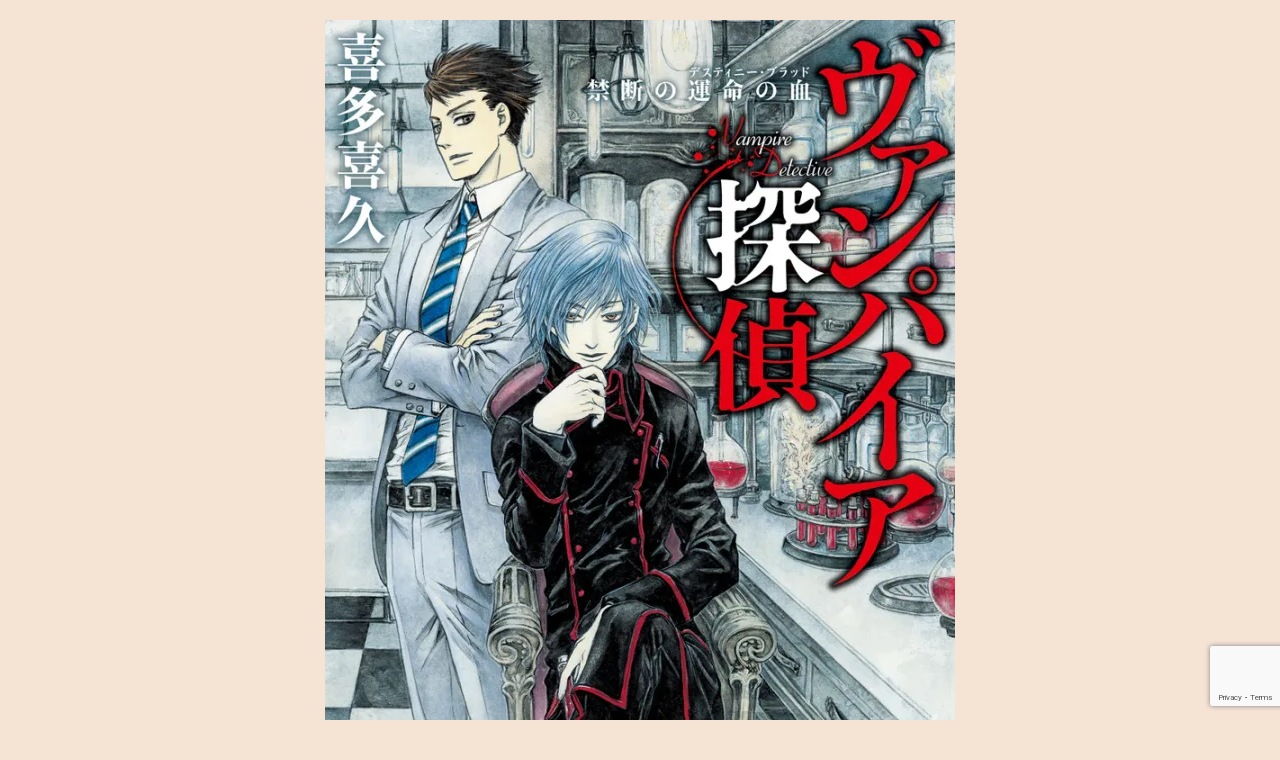

--- FILE ---
content_type: text/html; charset=UTF-8
request_url: https://kageyama-sr.jp/%E8%AA%AD%E6%9B%B8%E6%97%A5%E8%A8%98%EF%BC%88%EF%BC%96%EF%BC%89%E3%80%8C%E3%83%B4%E3%82%A1%E3%83%B3%E3%83%91%E3%82%A4%E3%82%A2%E6%8E%A2%E5%81%B5%E3%80%8D%EF%BC%88%E8%91%97%E8%80%85%EF%BC%9A%E5%96%9C/%E3%83%90%E3%83%B3%E3%83%91%E3%82%A4%E3%83%A4%E6%8E%A2%E5%81%B5/
body_size: 10815
content:
<!DOCTYPE html>
<html lang="ja">
<head>
<meta charset="utf-8">
<meta http-equiv="X-UA-Compatible" content="IE=edge">
<meta name="viewport" content="width=device-width, initial-scale=1" />

<meta name="description" content="">
<meta name="thumbnail" content="https://kageyama-sr.jp/wp-content/themes/mp_theme/images/noimage.gif" /><meta name="robots" content="follow, noindex">
<!-- Diver OGP -->
<meta property="og:locale" content="ja_JP" />
<meta property="og:title" content="バンパイヤ探偵" />
<meta property="og:description" content="" />
<meta property="og:type" content="article" />
<meta property="og:url" content="https://kageyama-sr.jp/%e8%aa%ad%e6%9b%b8%e6%97%a5%e8%a8%98%ef%bc%88%ef%bc%96%ef%bc%89%e3%80%8c%e3%83%b4%e3%82%a1%e3%83%b3%e3%83%91%e3%82%a4%e3%82%a2%e6%8e%a2%e5%81%b5%e3%80%8d%ef%bc%88%e8%91%97%e8%80%85%ef%bc%9a%e5%96%9c/%e3%83%90%e3%83%b3%e3%83%91%e3%82%a4%e3%83%a4%e6%8e%a2%e5%81%b5/" />
<meta property="og:image" content="" />
<meta property="og:site_name" content="パワーハラスメント防止対策専門社労士として鳥取県で活動中" />
<meta name="twitter:card" content="summary_large_image" />
<meta name="twitter:title" content="バンパイヤ探偵" />
<meta name="twitter:url" content="https://kageyama-sr.jp/%e8%aa%ad%e6%9b%b8%e6%97%a5%e8%a8%98%ef%bc%88%ef%bc%96%ef%bc%89%e3%80%8c%e3%83%b4%e3%82%a1%e3%83%b3%e3%83%91%e3%82%a4%e3%82%a2%e6%8e%a2%e5%81%b5%e3%80%8d%ef%bc%88%e8%91%97%e8%80%85%ef%bc%9a%e5%96%9c/%e3%83%90%e3%83%b3%e3%83%91%e3%82%a4%e3%83%a4%e6%8e%a2%e5%81%b5/" />
<meta name="twitter:description" content="" />
<meta name="twitter:image" content="" />
<!-- / Diver OGP -->
<link rel="canonical" href="https://kageyama-sr.jp/%e8%aa%ad%e6%9b%b8%e6%97%a5%e8%a8%98%ef%bc%88%ef%bc%96%ef%bc%89%e3%80%8c%e3%83%b4%e3%82%a1%e3%83%b3%e3%83%91%e3%82%a4%e3%82%a2%e6%8e%a2%e5%81%b5%e3%80%8d%ef%bc%88%e8%91%97%e8%80%85%ef%bc%9a%e5%96%9c/%e3%83%90%e3%83%b3%e3%83%91%e3%82%a4%e3%83%a4%e6%8e%a2%e5%81%b5/">
<link rel="shortcut icon" href="">
<!--[if IE]>
		<link rel="shortcut icon" href="">
<![endif]-->
<link rel="apple-touch-icon" href="" />
	<style>img:is([sizes="auto" i], [sizes^="auto," i]) { contain-intrinsic-size: 3000px 1500px }</style>
	
		<!-- All in One SEO 4.9.3 - aioseo.com -->
		<title>バンパイヤ探偵 | パワーハラスメント防止対策専門社労士として鳥取県で活動中</title>
	<meta name="robots" content="max-image-preview:large" />
	<meta name="author" content="影山知也"/>
	<meta name="google-site-verification" content="2LWNlDVW5LGPc6L0qJPed4OH9cZt0TA-cVgxt5Ww1SU" />
	<link rel="canonical" href="https://kageyama-sr.jp/%e8%aa%ad%e6%9b%b8%e6%97%a5%e8%a8%98%ef%bc%88%ef%bc%96%ef%bc%89%e3%80%8c%e3%83%b4%e3%82%a1%e3%83%b3%e3%83%91%e3%82%a4%e3%82%a2%e6%8e%a2%e5%81%b5%e3%80%8d%ef%bc%88%e8%91%97%e8%80%85%ef%bc%9a%e5%96%9c/%e3%83%90%e3%83%b3%e3%83%91%e3%82%a4%e3%83%a4%e6%8e%a2%e5%81%b5/" />
	<meta name="generator" content="All in One SEO (AIOSEO) 4.9.3" />
		<meta property="og:locale" content="ja_JP" />
		<meta property="og:site_name" content="パワーハラスメント防止対策専門社労士として鳥取県で活動中 | 職場のパワーハラスメント防止の仕組みづくり　社会保険労務士がお手伝いします" />
		<meta property="og:type" content="article" />
		<meta property="og:title" content="バンパイヤ探偵 | パワーハラスメント防止対策専門社労士として鳥取県で活動中" />
		<meta property="og:url" content="https://kageyama-sr.jp/%e8%aa%ad%e6%9b%b8%e6%97%a5%e8%a8%98%ef%bc%88%ef%bc%96%ef%bc%89%e3%80%8c%e3%83%b4%e3%82%a1%e3%83%b3%e3%83%91%e3%82%a4%e3%82%a2%e6%8e%a2%e5%81%b5%e3%80%8d%ef%bc%88%e8%91%97%e8%80%85%ef%bc%9a%e5%96%9c/%e3%83%90%e3%83%b3%e3%83%91%e3%82%a4%e3%83%a4%e6%8e%a2%e5%81%b5/" />
		<meta property="article:published_time" content="2022-08-11T05:33:37+00:00" />
		<meta property="article:modified_time" content="2022-08-11T05:33:37+00:00" />
		<meta property="article:publisher" content="https://www.facebook.com/sanin.kageyamasr" />
		<meta name="twitter:card" content="summary" />
		<meta name="twitter:title" content="バンパイヤ探偵 | パワーハラスメント防止対策専門社労士として鳥取県で活動中" />
		<script data-jetpack-boost="ignore" type="application/ld+json" class="aioseo-schema">
			{"@context":"https:\/\/schema.org","@graph":[{"@type":"BreadcrumbList","@id":"https:\/\/kageyama-sr.jp\/%e8%aa%ad%e6%9b%b8%e6%97%a5%e8%a8%98%ef%bc%88%ef%bc%96%ef%bc%89%e3%80%8c%e3%83%b4%e3%82%a1%e3%83%b3%e3%83%91%e3%82%a4%e3%82%a2%e6%8e%a2%e5%81%b5%e3%80%8d%ef%bc%88%e8%91%97%e8%80%85%ef%bc%9a%e5%96%9c\/%e3%83%90%e3%83%b3%e3%83%91%e3%82%a4%e3%83%a4%e6%8e%a2%e5%81%b5\/#breadcrumblist","itemListElement":[{"@type":"ListItem","@id":"https:\/\/kageyama-sr.jp#listItem","position":1,"name":"Home","item":"https:\/\/kageyama-sr.jp","nextItem":{"@type":"ListItem","@id":"https:\/\/kageyama-sr.jp\/%e8%aa%ad%e6%9b%b8%e6%97%a5%e8%a8%98%ef%bc%88%ef%bc%96%ef%bc%89%e3%80%8c%e3%83%b4%e3%82%a1%e3%83%b3%e3%83%91%e3%82%a4%e3%82%a2%e6%8e%a2%e5%81%b5%e3%80%8d%ef%bc%88%e8%91%97%e8%80%85%ef%bc%9a%e5%96%9c\/%e3%83%90%e3%83%b3%e3%83%91%e3%82%a4%e3%83%a4%e6%8e%a2%e5%81%b5\/#listItem","name":"\u30d0\u30f3\u30d1\u30a4\u30e4\u63a2\u5075"}},{"@type":"ListItem","@id":"https:\/\/kageyama-sr.jp\/%e8%aa%ad%e6%9b%b8%e6%97%a5%e8%a8%98%ef%bc%88%ef%bc%96%ef%bc%89%e3%80%8c%e3%83%b4%e3%82%a1%e3%83%b3%e3%83%91%e3%82%a4%e3%82%a2%e6%8e%a2%e5%81%b5%e3%80%8d%ef%bc%88%e8%91%97%e8%80%85%ef%bc%9a%e5%96%9c\/%e3%83%90%e3%83%b3%e3%83%91%e3%82%a4%e3%83%a4%e6%8e%a2%e5%81%b5\/#listItem","position":2,"name":"\u30d0\u30f3\u30d1\u30a4\u30e4\u63a2\u5075","previousItem":{"@type":"ListItem","@id":"https:\/\/kageyama-sr.jp#listItem","name":"Home"}}]},{"@type":"ItemPage","@id":"https:\/\/kageyama-sr.jp\/%e8%aa%ad%e6%9b%b8%e6%97%a5%e8%a8%98%ef%bc%88%ef%bc%96%ef%bc%89%e3%80%8c%e3%83%b4%e3%82%a1%e3%83%b3%e3%83%91%e3%82%a4%e3%82%a2%e6%8e%a2%e5%81%b5%e3%80%8d%ef%bc%88%e8%91%97%e8%80%85%ef%bc%9a%e5%96%9c\/%e3%83%90%e3%83%b3%e3%83%91%e3%82%a4%e3%83%a4%e6%8e%a2%e5%81%b5\/#itempage","url":"https:\/\/kageyama-sr.jp\/%e8%aa%ad%e6%9b%b8%e6%97%a5%e8%a8%98%ef%bc%88%ef%bc%96%ef%bc%89%e3%80%8c%e3%83%b4%e3%82%a1%e3%83%b3%e3%83%91%e3%82%a4%e3%82%a2%e6%8e%a2%e5%81%b5%e3%80%8d%ef%bc%88%e8%91%97%e8%80%85%ef%bc%9a%e5%96%9c\/%e3%83%90%e3%83%b3%e3%83%91%e3%82%a4%e3%83%a4%e6%8e%a2%e5%81%b5\/","name":"\u30d0\u30f3\u30d1\u30a4\u30e4\u63a2\u5075 | \u30d1\u30ef\u30fc\u30cf\u30e9\u30b9\u30e1\u30f3\u30c8\u9632\u6b62\u5bfe\u7b56\u5c02\u9580\u793e\u52b4\u58eb\u3068\u3057\u3066\u9ce5\u53d6\u770c\u3067\u6d3b\u52d5\u4e2d","inLanguage":"ja","isPartOf":{"@id":"https:\/\/kageyama-sr.jp\/#website"},"breadcrumb":{"@id":"https:\/\/kageyama-sr.jp\/%e8%aa%ad%e6%9b%b8%e6%97%a5%e8%a8%98%ef%bc%88%ef%bc%96%ef%bc%89%e3%80%8c%e3%83%b4%e3%82%a1%e3%83%b3%e3%83%91%e3%82%a4%e3%82%a2%e6%8e%a2%e5%81%b5%e3%80%8d%ef%bc%88%e8%91%97%e8%80%85%ef%bc%9a%e5%96%9c\/%e3%83%90%e3%83%b3%e3%83%91%e3%82%a4%e3%83%a4%e6%8e%a2%e5%81%b5\/#breadcrumblist"},"author":{"@id":"https:\/\/kageyama-sr.jp\/author\/w-staff\/#author"},"creator":{"@id":"https:\/\/kageyama-sr.jp\/author\/w-staff\/#author"},"datePublished":"2022-08-11T14:33:37+09:00","dateModified":"2022-08-11T14:33:37+09:00"},{"@type":"Organization","@id":"https:\/\/kageyama-sr.jp\/#organization","name":"\u5c71\u9670\u307f\u3089\u3044\u5f71\u5c71\u793e\u52b4\u58eb\u4e8b\u52d9\u6240 \u30d1\u30ef\u30fc\u30cf\u30e9\u30b9\u30e1\u30f3\u30c8\u9632\u6b62\u5bfe\u7b56\u5c02\u9580\u793e\u52b4\u58eb\u3068\u3057\u3066\u9ce5\u53d6\u770c\u3067\u6d3b\u52d5\u4e2d \u30d1\u30ef\u30fc\u30cf\u30e9\u30b9\u30e1\u30f3\u30c8\u9632\u6b62\u5bfe\u7b56\u5c02\u9580\u793e\u52b4\u58eb\u3068\u3057\u3066\u9ce5\u53d6\u770c\u3067\u6d3b\u52d5\u4e2d","description":"\u8077\u5834\u306e\u30d1\u30ef\u30fc\u30cf\u30e9\u30b9\u30e1\u30f3\u30c8\u9632\u6b62\u306e\u4ed5\u7d44\u307f\u3065\u304f\u308a\u3000\u793e\u4f1a\u4fdd\u967a\u52b4\u52d9\u58eb\u304c\u304a\u624b\u4f1d\u3044\u3057\u307e\u3059","url":"https:\/\/kageyama-sr.jp\/","sameAs":["https:\/\/www.facebook.com\/sanin.kageyamasr"]},{"@type":"Person","@id":"https:\/\/kageyama-sr.jp\/author\/w-staff\/#author","url":"https:\/\/kageyama-sr.jp\/author\/w-staff\/","name":"\u5f71\u5c71\u77e5\u4e5f","image":{"@type":"ImageObject","@id":"https:\/\/kageyama-sr.jp\/%e8%aa%ad%e6%9b%b8%e6%97%a5%e8%a8%98%ef%bc%88%ef%bc%96%ef%bc%89%e3%80%8c%e3%83%b4%e3%82%a1%e3%83%b3%e3%83%91%e3%82%a4%e3%82%a2%e6%8e%a2%e5%81%b5%e3%80%8d%ef%bc%88%e8%91%97%e8%80%85%ef%bc%9a%e5%96%9c\/%e3%83%90%e3%83%b3%e3%83%91%e3%82%a4%e3%83%a4%e6%8e%a2%e5%81%b5\/#authorImage","url":"https:\/\/secure.gravatar.com\/avatar\/e9bb8343200fb6c6f11b10e143eaec1e8e56bd6e42459c0636eac156514eed61?s=96&d=wp_user_avatar&r=g","width":96,"height":96,"caption":"\u5f71\u5c71\u77e5\u4e5f"}},{"@type":"WebSite","@id":"https:\/\/kageyama-sr.jp\/#website","url":"https:\/\/kageyama-sr.jp\/","name":"\u30d1\u30ef\u30fc\u30cf\u30e9\u30b9\u30e1\u30f3\u30c8\u9632\u6b62\u5bfe\u7b56\u5c02\u9580\u793e\u52b4\u58eb\u3068\u3057\u3066\u9ce5\u53d6\u770c\u3067\u6d3b\u52d5\u4e2d \u30d1\u30ef\u30fc\u30cf\u30e9\u30b9\u30e1\u30f3\u30c8\u9632\u6b62\u5bfe\u7b56\u5c02\u9580\u793e\u52b4\u58eb\u3068\u3057\u3066\u9ce5\u53d6\u770c\u3067\u6d3b\u52d5\u4e2d","alternateName":"\u7c73\u5b50\u5e02\u3000\u793e\u4f1a\u4fdd\u967a\u52b4\u52d9\u58eb\u4e8b\u52d9\u6240\u3000\u5c71\u9670\u307f\u3089\u3044\u5f71\u5c71\u793e\u52b4\u58eb\u4e8b\u52d9\u6240","description":"\u8077\u5834\u306e\u30d1\u30ef\u30fc\u30cf\u30e9\u30b9\u30e1\u30f3\u30c8\u9632\u6b62\u306e\u4ed5\u7d44\u307f\u3065\u304f\u308a\u3000\u793e\u4f1a\u4fdd\u967a\u52b4\u52d9\u58eb\u304c\u304a\u624b\u4f1d\u3044\u3057\u307e\u3059","inLanguage":"ja","publisher":{"@id":"https:\/\/kageyama-sr.jp\/#organization"}}]}
		</script>
		<!-- All in One SEO -->

<link rel='dns-prefetch' href='//cdnjs.cloudflare.com' />
<link rel='dns-prefetch' href='//stats.wp.com' />
<link rel='preconnect' href='//i0.wp.com' />
<link rel="alternate" type="application/rss+xml" title="パワーハラスメント防止対策専門社労士として鳥取県で活動中 &raquo; フィード" href="https://kageyama-sr.jp/feed/" />
<link rel="alternate" type="application/rss+xml" title="パワーハラスメント防止対策専門社労士として鳥取県で活動中 &raquo; コメントフィード" href="https://kageyama-sr.jp/comments/feed/" />
<link rel="alternate" type="application/rss+xml" title="パワーハラスメント防止対策専門社労士として鳥取県で活動中 &raquo; バンパイヤ探偵 のコメントのフィード" href="https://kageyama-sr.jp/%e8%aa%ad%e6%9b%b8%e6%97%a5%e8%a8%98%ef%bc%88%ef%bc%96%ef%bc%89%e3%80%8c%e3%83%b4%e3%82%a1%e3%83%b3%e3%83%91%e3%82%a4%e3%82%a2%e6%8e%a2%e5%81%b5%e3%80%8d%ef%bc%88%e8%91%97%e8%80%85%ef%bc%9a%e5%96%9c/%e3%83%90%e3%83%b3%e3%83%91%e3%82%a4%e3%83%a4%e6%8e%a2%e5%81%b5/feed/" />
<link rel='stylesheet'  href='https://kageyama-sr.jp/wp-content/boost-cache/static/fc45dca6b9.min.css'  media='all'>
<style id='classic-theme-styles-inline-css'>
/*! This file is auto-generated */
.wp-block-button__link{color:#fff;background-color:#32373c;border-radius:9999px;box-shadow:none;text-decoration:none;padding:calc(.667em + 2px) calc(1.333em + 2px);font-size:1.125em}.wp-block-file__button{background:#32373c;color:#fff;text-decoration:none}
</style>
<style id='jetpack-sharing-buttons-style-inline-css'>
.jetpack-sharing-buttons__services-list{display:flex;flex-direction:row;flex-wrap:wrap;gap:0;list-style-type:none;margin:5px;padding:0}.jetpack-sharing-buttons__services-list.has-small-icon-size{font-size:12px}.jetpack-sharing-buttons__services-list.has-normal-icon-size{font-size:16px}.jetpack-sharing-buttons__services-list.has-large-icon-size{font-size:24px}.jetpack-sharing-buttons__services-list.has-huge-icon-size{font-size:36px}@media print{.jetpack-sharing-buttons__services-list{display:none!important}}.editor-styles-wrapper .wp-block-jetpack-sharing-buttons{gap:0;padding-inline-start:0}ul.jetpack-sharing-buttons__services-list.has-background{padding:1.25em 2.375em}
</style>
<style id='global-styles-inline-css'>
:root{--wp--preset--aspect-ratio--square: 1;--wp--preset--aspect-ratio--4-3: 4/3;--wp--preset--aspect-ratio--3-4: 3/4;--wp--preset--aspect-ratio--3-2: 3/2;--wp--preset--aspect-ratio--2-3: 2/3;--wp--preset--aspect-ratio--16-9: 16/9;--wp--preset--aspect-ratio--9-16: 9/16;--wp--preset--color--black: #000;--wp--preset--color--cyan-bluish-gray: #abb8c3;--wp--preset--color--white: #fff;--wp--preset--color--pale-pink: #f78da7;--wp--preset--color--vivid-red: #cf2e2e;--wp--preset--color--luminous-vivid-orange: #ff6900;--wp--preset--color--luminous-vivid-amber: #fcb900;--wp--preset--color--light-green-cyan: #7bdcb5;--wp--preset--color--vivid-green-cyan: #00d084;--wp--preset--color--pale-cyan-blue: #8ed1fc;--wp--preset--color--vivid-cyan-blue: #0693e3;--wp--preset--color--vivid-purple: #9b51e0;--wp--preset--color--light-blue: #70b8f1;--wp--preset--color--light-red: #ff8178;--wp--preset--color--light-green: #2ac113;--wp--preset--color--light-yellow: #ffe822;--wp--preset--color--light-orange: #ffa30d;--wp--preset--color--blue: #00f;--wp--preset--color--red: #f00;--wp--preset--color--purple: #674970;--wp--preset--color--gray: #ccc;--wp--preset--gradient--vivid-cyan-blue-to-vivid-purple: linear-gradient(135deg,rgba(6,147,227,1) 0%,rgb(155,81,224) 100%);--wp--preset--gradient--light-green-cyan-to-vivid-green-cyan: linear-gradient(135deg,rgb(122,220,180) 0%,rgb(0,208,130) 100%);--wp--preset--gradient--luminous-vivid-amber-to-luminous-vivid-orange: linear-gradient(135deg,rgba(252,185,0,1) 0%,rgba(255,105,0,1) 100%);--wp--preset--gradient--luminous-vivid-orange-to-vivid-red: linear-gradient(135deg,rgba(255,105,0,1) 0%,rgb(207,46,46) 100%);--wp--preset--gradient--very-light-gray-to-cyan-bluish-gray: linear-gradient(135deg,rgb(238,238,238) 0%,rgb(169,184,195) 100%);--wp--preset--gradient--cool-to-warm-spectrum: linear-gradient(135deg,rgb(74,234,220) 0%,rgb(151,120,209) 20%,rgb(207,42,186) 40%,rgb(238,44,130) 60%,rgb(251,105,98) 80%,rgb(254,248,76) 100%);--wp--preset--gradient--blush-light-purple: linear-gradient(135deg,rgb(255,206,236) 0%,rgb(152,150,240) 100%);--wp--preset--gradient--blush-bordeaux: linear-gradient(135deg,rgb(254,205,165) 0%,rgb(254,45,45) 50%,rgb(107,0,62) 100%);--wp--preset--gradient--luminous-dusk: linear-gradient(135deg,rgb(255,203,112) 0%,rgb(199,81,192) 50%,rgb(65,88,208) 100%);--wp--preset--gradient--pale-ocean: linear-gradient(135deg,rgb(255,245,203) 0%,rgb(182,227,212) 50%,rgb(51,167,181) 100%);--wp--preset--gradient--electric-grass: linear-gradient(135deg,rgb(202,248,128) 0%,rgb(113,206,126) 100%);--wp--preset--gradient--midnight: linear-gradient(135deg,rgb(2,3,129) 0%,rgb(40,116,252) 100%);--wp--preset--font-size--small: 13px;--wp--preset--font-size--medium: 20px;--wp--preset--font-size--large: 36px;--wp--preset--font-size--x-large: 42px;--wp--preset--spacing--20: 0.44rem;--wp--preset--spacing--30: 0.67rem;--wp--preset--spacing--40: 1rem;--wp--preset--spacing--50: 1.5rem;--wp--preset--spacing--60: 2.25rem;--wp--preset--spacing--70: 3.38rem;--wp--preset--spacing--80: 5.06rem;--wp--preset--shadow--natural: 6px 6px 9px rgba(0, 0, 0, 0.2);--wp--preset--shadow--deep: 12px 12px 50px rgba(0, 0, 0, 0.4);--wp--preset--shadow--sharp: 6px 6px 0px rgba(0, 0, 0, 0.2);--wp--preset--shadow--outlined: 6px 6px 0px -3px rgba(255, 255, 255, 1), 6px 6px rgba(0, 0, 0, 1);--wp--preset--shadow--crisp: 6px 6px 0px rgba(0, 0, 0, 1);}:where(.is-layout-flex){gap: 0.5em;}:where(.is-layout-grid){gap: 0.5em;}body .is-layout-flex{display: flex;}.is-layout-flex{flex-wrap: wrap;align-items: center;}.is-layout-flex > :is(*, div){margin: 0;}body .is-layout-grid{display: grid;}.is-layout-grid > :is(*, div){margin: 0;}:where(.wp-block-columns.is-layout-flex){gap: 2em;}:where(.wp-block-columns.is-layout-grid){gap: 2em;}:where(.wp-block-post-template.is-layout-flex){gap: 1.25em;}:where(.wp-block-post-template.is-layout-grid){gap: 1.25em;}.has-black-color{color: var(--wp--preset--color--black) !important;}.has-cyan-bluish-gray-color{color: var(--wp--preset--color--cyan-bluish-gray) !important;}.has-white-color{color: var(--wp--preset--color--white) !important;}.has-pale-pink-color{color: var(--wp--preset--color--pale-pink) !important;}.has-vivid-red-color{color: var(--wp--preset--color--vivid-red) !important;}.has-luminous-vivid-orange-color{color: var(--wp--preset--color--luminous-vivid-orange) !important;}.has-luminous-vivid-amber-color{color: var(--wp--preset--color--luminous-vivid-amber) !important;}.has-light-green-cyan-color{color: var(--wp--preset--color--light-green-cyan) !important;}.has-vivid-green-cyan-color{color: var(--wp--preset--color--vivid-green-cyan) !important;}.has-pale-cyan-blue-color{color: var(--wp--preset--color--pale-cyan-blue) !important;}.has-vivid-cyan-blue-color{color: var(--wp--preset--color--vivid-cyan-blue) !important;}.has-vivid-purple-color{color: var(--wp--preset--color--vivid-purple) !important;}.has-black-background-color{background-color: var(--wp--preset--color--black) !important;}.has-cyan-bluish-gray-background-color{background-color: var(--wp--preset--color--cyan-bluish-gray) !important;}.has-white-background-color{background-color: var(--wp--preset--color--white) !important;}.has-pale-pink-background-color{background-color: var(--wp--preset--color--pale-pink) !important;}.has-vivid-red-background-color{background-color: var(--wp--preset--color--vivid-red) !important;}.has-luminous-vivid-orange-background-color{background-color: var(--wp--preset--color--luminous-vivid-orange) !important;}.has-luminous-vivid-amber-background-color{background-color: var(--wp--preset--color--luminous-vivid-amber) !important;}.has-light-green-cyan-background-color{background-color: var(--wp--preset--color--light-green-cyan) !important;}.has-vivid-green-cyan-background-color{background-color: var(--wp--preset--color--vivid-green-cyan) !important;}.has-pale-cyan-blue-background-color{background-color: var(--wp--preset--color--pale-cyan-blue) !important;}.has-vivid-cyan-blue-background-color{background-color: var(--wp--preset--color--vivid-cyan-blue) !important;}.has-vivid-purple-background-color{background-color: var(--wp--preset--color--vivid-purple) !important;}.has-black-border-color{border-color: var(--wp--preset--color--black) !important;}.has-cyan-bluish-gray-border-color{border-color: var(--wp--preset--color--cyan-bluish-gray) !important;}.has-white-border-color{border-color: var(--wp--preset--color--white) !important;}.has-pale-pink-border-color{border-color: var(--wp--preset--color--pale-pink) !important;}.has-vivid-red-border-color{border-color: var(--wp--preset--color--vivid-red) !important;}.has-luminous-vivid-orange-border-color{border-color: var(--wp--preset--color--luminous-vivid-orange) !important;}.has-luminous-vivid-amber-border-color{border-color: var(--wp--preset--color--luminous-vivid-amber) !important;}.has-light-green-cyan-border-color{border-color: var(--wp--preset--color--light-green-cyan) !important;}.has-vivid-green-cyan-border-color{border-color: var(--wp--preset--color--vivid-green-cyan) !important;}.has-pale-cyan-blue-border-color{border-color: var(--wp--preset--color--pale-cyan-blue) !important;}.has-vivid-cyan-blue-border-color{border-color: var(--wp--preset--color--vivid-cyan-blue) !important;}.has-vivid-purple-border-color{border-color: var(--wp--preset--color--vivid-purple) !important;}.has-vivid-cyan-blue-to-vivid-purple-gradient-background{background: var(--wp--preset--gradient--vivid-cyan-blue-to-vivid-purple) !important;}.has-light-green-cyan-to-vivid-green-cyan-gradient-background{background: var(--wp--preset--gradient--light-green-cyan-to-vivid-green-cyan) !important;}.has-luminous-vivid-amber-to-luminous-vivid-orange-gradient-background{background: var(--wp--preset--gradient--luminous-vivid-amber-to-luminous-vivid-orange) !important;}.has-luminous-vivid-orange-to-vivid-red-gradient-background{background: var(--wp--preset--gradient--luminous-vivid-orange-to-vivid-red) !important;}.has-very-light-gray-to-cyan-bluish-gray-gradient-background{background: var(--wp--preset--gradient--very-light-gray-to-cyan-bluish-gray) !important;}.has-cool-to-warm-spectrum-gradient-background{background: var(--wp--preset--gradient--cool-to-warm-spectrum) !important;}.has-blush-light-purple-gradient-background{background: var(--wp--preset--gradient--blush-light-purple) !important;}.has-blush-bordeaux-gradient-background{background: var(--wp--preset--gradient--blush-bordeaux) !important;}.has-luminous-dusk-gradient-background{background: var(--wp--preset--gradient--luminous-dusk) !important;}.has-pale-ocean-gradient-background{background: var(--wp--preset--gradient--pale-ocean) !important;}.has-electric-grass-gradient-background{background: var(--wp--preset--gradient--electric-grass) !important;}.has-midnight-gradient-background{background: var(--wp--preset--gradient--midnight) !important;}.has-small-font-size{font-size: var(--wp--preset--font-size--small) !important;}.has-medium-font-size{font-size: var(--wp--preset--font-size--medium) !important;}.has-large-font-size{font-size: var(--wp--preset--font-size--large) !important;}.has-x-large-font-size{font-size: var(--wp--preset--font-size--x-large) !important;}
:where(.wp-block-post-template.is-layout-flex){gap: 1.25em;}:where(.wp-block-post-template.is-layout-grid){gap: 1.25em;}
:where(.wp-block-columns.is-layout-flex){gap: 2em;}:where(.wp-block-columns.is-layout-grid){gap: 2em;}
:root :where(.wp-block-pullquote){font-size: 1.5em;line-height: 1.6;}
</style>
<link rel='stylesheet'  href='https://cdnjs.cloudflare.com/ajax/libs/Swiper/4.5.0/css/swiper.min.css' media='all'>


<link rel="https://api.w.org/" href="https://kageyama-sr.jp/wp-json/" /><link rel="alternate" title="JSON" type="application/json" href="https://kageyama-sr.jp/wp-json/wp/v2/media/484" /><link rel="EditURI" type="application/rsd+xml" title="RSD" href="https://kageyama-sr.jp/xmlrpc.php?rsd" />
<link rel='shortlink' href='https://kageyama-sr.jp/?p=484' />
<link rel="alternate" title="oEmbed (JSON)" type="application/json+oembed" href="https://kageyama-sr.jp/wp-json/oembed/1.0/embed?url=https%3A%2F%2Fkageyama-sr.jp%2F%25e8%25aa%25ad%25e6%259b%25b8%25e6%2597%25a5%25e8%25a8%2598%25ef%25bc%2588%25ef%25bc%2596%25ef%25bc%2589%25e3%2580%258c%25e3%2583%25b4%25e3%2582%25a1%25e3%2583%25b3%25e3%2583%2591%25e3%2582%25a4%25e3%2582%25a2%25e6%258e%25a2%25e5%2581%25b5%25e3%2580%258d%25ef%25bc%2588%25e8%2591%2597%25e8%2580%2585%25ef%25bc%259a%25e5%2596%259c%2F%25e3%2583%2590%25e3%2583%25b3%25e3%2583%2591%25e3%2582%25a4%25e3%2583%25a4%25e6%258e%25a2%25e5%2581%25b5%2F" />
<link rel="alternate" title="oEmbed (XML)" type="text/xml+oembed" href="https://kageyama-sr.jp/wp-json/oembed/1.0/embed?url=https%3A%2F%2Fkageyama-sr.jp%2F%25e8%25aa%25ad%25e6%259b%25b8%25e6%2597%25a5%25e8%25a8%2598%25ef%25bc%2588%25ef%25bc%2596%25ef%25bc%2589%25e3%2580%258c%25e3%2583%25b4%25e3%2582%25a1%25e3%2583%25b3%25e3%2583%2591%25e3%2582%25a4%25e3%2582%25a2%25e6%258e%25a2%25e5%2581%25b5%25e3%2580%258d%25ef%25bc%2588%25e8%2591%2597%25e8%2580%2585%25ef%25bc%259a%25e5%2596%259c%2F%25e3%2583%2590%25e3%2583%25b3%25e3%2583%2591%25e3%2582%25a4%25e3%2583%25a4%25e6%258e%25a2%25e5%2581%25b5%2F&#038;format=xml" />
	<style>img#wpstats{display:none}</style>
		      <!-- Global site tag (gtag.js) - Google Analytics -->
      
      
      <script data-jetpack-boost="ignore" type="application/ld+json">{
            "@context" : "http://schema.org",
            "@type" : "Article",
            "mainEntityOfPage":{ 
                  "@type":"WebPage", 
                  "@id":"https://kageyama-sr.jp/%e8%aa%ad%e6%9b%b8%e6%97%a5%e8%a8%98%ef%bc%88%ef%bc%96%ef%bc%89%e3%80%8c%e3%83%b4%e3%82%a1%e3%83%b3%e3%83%91%e3%82%a4%e3%82%a2%e6%8e%a2%e5%81%b5%e3%80%8d%ef%bc%88%e8%91%97%e8%80%85%ef%bc%9a%e5%96%9c/%e3%83%90%e3%83%b3%e3%83%91%e3%82%a4%e3%83%a4%e6%8e%a2%e5%81%b5/" 
                }, 
            "headline" : "バンパイヤ探偵",
            "author" : {
                 "@type" : "Person",
                 "name" : "影山知也",
                 "url" : "https://kageyama-sr.jp/author/w-staff/"
                 },
            "datePublished" : "2022-08-11T14:33:37+0900",
            "dateModified" : "2022-08-11T14:33:37+0900",
            "image" : {
                 "@type" : "ImageObject",
                 "url" : "https://i0.wp.com/kageyama-sr.jp/wp-content/uploads/2022/08/%E3%83%90%E3%83%B3%E3%83%91%E3%82%A4%E3%83%A4%E6%8E%A2%E5%81%B5.jpg?fit=700%2C1000&ssl=1",
                 "width" : "700",
                 "height" : "1000"
                 },
            "articleSection" : "",
            "url" : "https://kageyama-sr.jp/%e8%aa%ad%e6%9b%b8%e6%97%a5%e8%a8%98%ef%bc%88%ef%bc%96%ef%bc%89%e3%80%8c%e3%83%b4%e3%82%a1%e3%83%b3%e3%83%91%e3%82%a4%e3%82%a2%e6%8e%a2%e5%81%b5%e3%80%8d%ef%bc%88%e8%91%97%e8%80%85%ef%bc%9a%e5%96%9c/%e3%83%90%e3%83%b3%e3%83%91%e3%82%a4%e3%83%a4%e6%8e%a2%e5%81%b5/",
            "publisher" : {
               "@type" : "Organization",
               "name" : "パワーハラスメント防止対策専門社労士として鳥取県で活動中"
              },
            "logo" : {
                 "@type" : "ImageObject",
                 "url" : ""}
            },
            "description" : ""}</script><style>body{background-image:url()}</style><style>#onlynav ul ul,#nav_fixed #nav ul ul,.header-logo #nav ul ul{visibility:hidden;opacity:0;transition:.2s ease-in-out;transform:translateY(10px)}#onlynav ul ul ul,#nav_fixed #nav ul ul ul,.header-logo #nav ul ul ul{transform:translateX(-20px) translateY(0)}#onlynav ul li:hover>ul,#nav_fixed #nav ul li:hover>ul,.header-logo #nav ul li:hover>ul{visibility:visible;opacity:1;transform:translateY(0)}#onlynav ul ul li:hover>ul,#nav_fixed #nav ul ul li:hover>ul,.header-logo #nav ul ul li:hover>ul{transform:translateX(0) translateY(0)}</style><style>body{background-color:#f5e3d4;color:#333}a{color:#333}a:hover{color:#04C}.header-wrap,#header ul.sub-menu,#header ul.children,#scrollnav,.description_sp,#nav_fixed.fixed{background:#639e66;color:#fff}.header-wrap a,#nav_fixed.fixed a,div.logo_title{color:#fff}.header-wrap a:hover,#nav_fixed.fixed a:hover,div.logo_title:hover{color:#04c}.drawer-nav-btn span{background-color:#fff}.drawer-nav-btn:before,.drawer-nav-btn:after{border-color:#fff}.header_small_menu{background:#909e90;color:#fff;border-bottom:none}.header_small_menu a{color:#fff}.header_small_menu a:hover{color:#04c}#onlynav,#onlynav ul li a,#nav_fixed #nav ul ul{background:#639e66;color:#fff}#onlynav ul>li:hover>a{background:#d2e8d3;color:#639e66}#bigfooter{background:#909e90;color:#fff}#bigfooter a{color:#fff}#bigfooter a:hover{color:#04c}#footer{background:#639e66;color:#fff}#footer a{color:#fff}#footer a:hover{color:#04c}#sidebar .widget{background:#fff}.post-box-contents,#main-wrap #pickup_posts_container img,.hentry,#single-main .post-sub,.navigation,.single_thumbnail,.in_loop,#breadcrumb,.pickup-cat-list,.maintop-widget,.mainbottom-widget,#share_plz,.sticky-post-box,.catpage_content_wrap,.cat-post-main{background:#fff}.post-box{border-color:#ffd2d2}</style><style>@media screen and (min-width:1201px){#main-wrap,.header-wrap .header-logo,.header_small_content,.bigfooter_wrap,.footer_content,.container_top_widget,.container_bottom_widget{width:90%}}@media screen and (max-width:1200px){#main-wrap,.header-wrap .header-logo,.header_small_content,.bigfooter_wrap,.footer_content,.container_top_widget,.container_bottom_widget{width:96%}}@media screen and (max-width:768px){#main-wrap,.header-wrap .header-logo,.header_small_content,.bigfooter_wrap,.footer_content,.container_top_widget,.container_bottom_widget{width:100%}}@media screen and (min-width:960px){#sidebar{width:310px}}</style><style>@media screen and (min-width:1201px){#main-wrap{width:90%}}@media screen and (max-width:1200px){#main-wrap{width:96%}}</style>		<style type="text/css" id="wp-custom-css">
			/* ----------------------------------------
*　サイドバーSNSボタン
---------------------------------------- */

.snsicom {
	list-style: none;
	height: 80px;
	padding: 0;
	float: left;
}
.snsicom-last {
	list-style: none;
	height: 80px;
	padding: 0;
	clear: both;
}		</style>
		


</head>
<body itemscope="itemscope" itemtype="http://schema.org/WebPage" class="attachment wp-singular attachment-template-default single single-attachment postid-484 attachmentid-484 attachment-jpeg wp-embed-responsive wp-theme-mp_theme wp-child-theme-mp_theme_child">

<div id="container">
<!-- header -->

<div id="main-wrap">
			<div id="content" role="main">

			
				
				<div id="attachment-post" style="text-align: center;">
	
						<p class="attachment"><img width="630" height="900" src="https://i0.wp.com/kageyama-sr.jp/wp-content/uploads/2022/08/%E3%83%90%E3%83%B3%E3%83%91%E3%82%A4%E3%83%A4%E6%8E%A2%E5%81%B5.jpg?fit=630%2C900&amp;ssl=1" class="attachment-900x900 size-900x900" alt="" decoding="async" fetchpriority="high" /></p>

					<div class="entry-meta">
						<span class="entry-title">バンパイヤ探偵</span>
						<span class="meta-prep meta-prep-author">By</span> <span class="author vcard"><a class="url fn n" href="https://kageyama-sr.jp/author/w-staff/" title="View all posts by 影山知也" rel="author">影山知也</a></span>						<span class="meta-sep">|</span>
						<span class="meta-prep meta-prep-entry-date">Published</span> <span class="entry-date"><abbr class="published" title="2:33 PM">2022年8月11日</abbr></span> <span class="meta-sep">|</span> Full size is <a href="https://kageyama-sr.jp/wp-content/uploads/2022/08/バンパイヤ探偵.jpg" title="Link to full-size image">700 &times; 1000</a> pixels											</div>
					<div class="entry-content">
						<div class="entry-attachment">

						</div>


					</div>
				</div>

	</div>
</div>
				</div>
		<!-- /container -->
		
		
<style>.grid_post-box{width:50%}</style><style>@media screen and (max-width:599px){.grid_post-box{width:100%!important}.grid_post-box .post-substr{display:block}}</style><style>.appeal_box,#share_plz,.hentry,#single-main .post-sub,#breadcrumb,#sidebar .widget,.navigation,.wrap-post-title,.pickup-cat-wrap,.maintop-widget,.mainbottom-widget,.post-box-contents,#main-wrap .pickup_post_list,.sticky-post-box,.p-entry__tw-follow,.p-entry__push,.catpage_content_wrap,#cta{-webkit-box-shadow:0 0 5px #ddd;-moz-box-shadow:0 0 5px #ddd;box-shadow:0 0 5px #ddd;-webkit-box-shadow:0 0 0 5px rgba(150,150,150,.2);-moz-box-shadow:0 0 5px rgba(150,150,150,.2);box-shadow:0 0 5px rgba(150,150,150,.2)}</style><style>.newlabel{display:inline-block;position:absolute;margin:0;text-align:center;font-size:13px;color:#fff;font-size:13px;background:#6f97bc;top:0}.newlabel span{color:#fff;background:#6f97bc}.pickup-cat-img .newlabel::before{content:"";top:0;left:0;border-bottom:40px solid transparent;border-left:40px solid #6f97bc;position:absolute}.pickup-cat-img .newlabel span{font-size:11px;display:block;top:6px;transform:rotate(-45deg);left:0;position:absolute;z-index:101;background:0 0}@media screen and (max-width:768px){.newlabel span{font-size:.6em}}</style><style>.post-box-contents .newlable{top:0}.post-box-contents .newlabel::before{content:"";top:0;left:0;border-bottom:4em solid transparent;border-left:4em solid #6f97bc;position:absolute}.post-box-contents .newlabel span{white-space:nowrap;display:block;top:8px;transform:rotate(-45deg);left:2px;position:absolute;z-index:101;background:0 0}@media screen and (max-width:768px){.post-box-contents .newlabel::before{border-bottom:3em solid transparent;border-left:3em solid #6f97bc}.post-box-contents .newlabel span{top:7px;left:1px}}</style><style>@media screen and (min-width:560px){.grid_post-box:hover .grid_post_thumbnail img,.post-box:hover .post_thumbnail img{-webkit-transform:scale(1.2);transform:scale(1.2)}}</style><style>#page-top a{background:rgba(0,0,0,.6);color:#fff}</style><style>.wpp-list li:nth-child(1):after,.diver_popular_posts li.widget_post_list:nth-child(1):after{background:rgb(255,230,88)}.wpp-list li:nth-child(2):after,.diver_popular_posts li.widget_post_list:nth-child(2):after{background:#ccc}.wpp-list li:nth-child(3):after,.diver_popular_posts li.widget_post_list:nth-child(3):after{background:rgba(255,121,37,.8)}.wpp-list li:after{content:counter(wpp-ranking,decimal);counter-increment:wpp-ranking}.diver_popular_posts li.widget_post_list:after{content:counter(dpp-ranking,decimal);counter-increment:dpp-ranking}.wpp-list li:after,.diver_popular_posts li.widget_post_list:after{line-height:1;position:absolute;padding:3px 6px;left:4px;top:4px;background:#313131;color:#fff;font-size:1em;border-radius:50%;font-weight:bold;z-index:}</style><style>h2,.content h2{color:#808080}h3,.content h3{color:#808080;border:0}h4,.content h3{color:#808080}h5,.content h3{color:#666}</style><style>.content h2{background:#0f0;border-radius:3px}</style><style>.content h3{position:relative;background:#0f0;margin-bottom:20px;border-radius:5px}.content h3:after{content:"";position:absolute;top:100%;left:30px;height:0;width:0;border:15px solid transparent;border-top:15px solid #0f0}</style><style>.content h4{background:#0f0;line-height:1.3;vertical-align:middle;border-radius:25px 0 0 25px}.content h4:before{content:'●';color:#808080;margin-right:8px}</style><style>.wrap-post-title,.wrap-post-title a{color:#333}</style><style>.wrap-post-title,.widget .wrap-post-title{background:#fff}</style><style>.widget.widget_block .wp-block-group h2:first-child,.widget.widget_block .wp-block-group h3:first-child,.widgettitle{color:#fff}</style><style>.widget.widget_block .wp-block-group h2:first-child,.widget.widget_block .wp-block-group h3:first-child,.widgettitle{background:#639e66}</style><style>.content{font-size:17px;line-height:1.8}.content p{padding:0 0 1em}.content ul,.content ol,.content table,.content dl{margin-bottom:1em}.single_thumbnail img{max-height:500px}@media screen and (max-width:768px){.content{font-size:16px}}</style><style>.diver_firstview_simple.stripe.length{background-image:linear-gradient(-90deg,transparent 25%,#fff 25%,#fff 50%,transparent 50%,transparent 75%,#fff 75%,#fff);background-size:80px 50px}.diver_firstview_simple.stripe.slant{background-image:linear-gradient(-45deg,transparent 25%,#fff 25%,#fff 50%,transparent 50%,transparent 75%,#fff 75%,#fff);background-size:50px 50px}.diver_firstview_simple.stripe.vertical{background-image:linear-gradient(0deg,transparent 25%,#fff 25%,#fff 50%,transparent 50%,transparent 75%,#fff 75%,#fff);background-size:50px 80px}.diver_firstview_simple.dot{background-image:radial-gradient(#fff 20%,transparent 0),radial-gradient(#fff 20%,transparent 0);background-position:0 0,10px 10px;background-size:20px 20px}.diver_firstview_simple.tile.length,.diver_firstview_simple.tile.vertical{background-image:linear-gradient(45deg,#fff 25%,transparent 25%,transparent 75%,#fff 75%,#fff),linear-gradient(45deg,#fff 25%,transparent 25%,transparent 75%,#fff 75%,#fff);background-position:5px 5px,40px 40px;background-size:70px 70px}.diver_firstview_simple.tile.slant{background-image:linear-gradient(45deg,#fff 25%,transparent 25%,transparent 75%,#fff 75%,#fff),linear-gradient(-45deg,#fff 25%,transparent 25%,transparent 75%,#fff 75%,#fff);background-size:50px 50px;background-position:25px}.diver_firstview_simple.grad.length{background:linear-gradient(#fff,#759ab2)}.diver_firstview_simple.grad.vertical{background:linear-gradient(-90deg,#fff,#759ab2)}.diver_firstview_simple.grad.slant{background:linear-gradient(-45deg,#fff,#759ab2)}.single_thumbnail:before{content:'';background:inherit;-webkit-filter:grayscale(100%) blur(5px) brightness(.9);-moz-filter:grayscale(100%) blur(5px) brightness(.9);-o-filter:grayscale(100%) blur(5px) brightness(.9);-ms-filter:grayscale(100%) blur(5px) brightness(.9);filter:grayscale(100%) blur(5px) brightness(.9);position:absolute;top:-5px;left:-5px;right:-5px;bottom:-5px;z-index:-1}/****************************************

          カエレバ・ヨメレバ

		*****************************************/.cstmreba{width:98%;height:auto;margin:36px 0}.booklink-box,.kaerebalink-box,.tomarebalink-box{width:100%;background-color:#fff;overflow:hidden;box-sizing:border-box;padding:12px 8px;margin:1em 0;-webkit-box-shadow:0 0 5px rgba(0,0,0,.1);-moz-box-shadow:0 0 5px rgba(0,0,0,.1);box-shadow:0 0 5px rgba(0,0,0,.1)}.booklink-image,.kaerebalink-image,.tomarebalink-image{width:150px;float:left;margin:0 14px 0 0;text-align:center}.booklink-image a,.kaerebalink-image a,.tomarebalink-image a{width:100%;display:block}.booklink-image a img,.kaerebalink-image a img,.tomarebalink-image a img{margin:0;padding:0;text-align:center}.booklink-info,.kaerebalink-info,.tomarebalink-info{overflow:hidden;line-height:170%;color:#333}.booklink-info a,.kaerebalink-info a,.tomarebalink-info a{text-decoration:none}.booklink-name>a,.kaerebalink-name>a,.tomarebalink-name>a{border-bottom:1px dotted;color:#04c;font-size:16px}.booklink-name>a:hover,.kaerebalink-name>a:hover,.tomarebalink-name>a:hover{color:#722031}.booklink-powered-date,.kaerebalink-powered-date,.tomarebalink-powered-date{font-size:10px;line-height:150%}.booklink-powered-date a,.kaerebalink-powered-date a,.tomarebalink-powered-date a{border-bottom:1px dotted;color:#04c}.booklink-detail,.kaerebalink-detail,.tomarebalink-address{font-size:12px}.kaerebalink-link1 img,.booklink-link2 img,.tomarebalink-link1 img{display:none}.booklink-link2>div,.kaerebalink-link1>div,.tomarebalink-link1>div{float:left;width:32.33333%;margin:.5% 0;margin-right:1%}/***** ボタンデザインここから ******/.booklink-link2 a,.kaerebalink-link1 a,.tomarebalink-link1 a{width:100%;display:inline-block;text-align:center;font-size:.9em;line-height:2em;padding:3% 1%;margin:1px 0;border-radius:2px;color:#fff!important;box-shadow:0 2px 0 #ccc;background:#ccc;position:relative;transition:0s;font-weight:bold}.booklink-link2 a:hover,.kaerebalink-link1 a:hover,.tomarebalink-link1 a:hover{top:2px;box-shadow:none}.tomarebalink-link1 .shoplinkrakuten a{background:#76ae25}.tomarebalink-link1 .shoplinkjalan a{background:#ff7a15}.tomarebalink-link1 .shoplinkjtb a{background:#c81528}.tomarebalink-link1 .shoplinkknt a{background:#0b499d}.tomarebalink-link1 .shoplinkikyu a{background:#bf9500}.tomarebalink-link1 .shoplinkrurubu a{background:#006}.tomarebalink-link1 .shoplinkyahoo a{background:#f03}.kaerebalink-link1 .shoplinkyahoo a{background:#f03}.kaerebalink-link1 .shoplinkbellemaison a{background:#84be24}.kaerebalink-link1 .shoplinkcecile a{background:#8d124b}.kaerebalink-link1 .shoplinkkakakucom a{background:#314995}.booklink-link2 .shoplinkkindle a{background:#007dcd}.booklink-link2 .shoplinkrakukobo a{background:#d50000}.booklink-link2 .shoplinkbk1 a{background:#0085cd}.booklink-link2 .shoplinkehon a{background:#2a2c6d}.booklink-link2 .shoplinkkino a{background:#003e92}.booklink-link2 .shoplinktoshokan a{background:#333}.kaerebalink-link1 .shoplinkamazon a,.booklink-link2 .shoplinkamazon a{background:#FF9901}.kaerebalink-link1 .shoplinkrakuten a,.booklink-link2 .shoplinkrakuten a{background:#c20004}.kaerebalink-link1 .shoplinkseven a,.booklink-link2 .shoplinkseven a{background:#225496}/***** ボタンデザインここまで ******/.booklink-footer{clear:both}/***  解像度480px以下のスタイル ***/@media screen and (max-width:480px){.booklink-image,.kaerebalink-image,.tomarebalink-image{width:100%;float:none!important}.booklink-link2>div,.kaerebalink-link1>div,.tomarebalink-link1>div{width:49%;margin:.5%}.booklink-info,.kaerebalink-info,.tomarebalink-info{text-align:center;padding-bottom:1px}}/**** kaereba ****/</style><style>.nav_in_btn li.nav_in_btn_list_1 a{background:#fff;color:#00f}.nav_in_btn li.nav_in_btn_list_2 a{background:#fff;color:#00f}.nav_in_btn li.nav_in_btn_list_3 a{background:#fff;color:#335}.nav_in_btn li.nav_in_btn_list_4 a{background:#fff;color:#335}.nav_in_btn ul li{border-left:solid 1px #d4d4d4}.nav_in_btn ul li:last-child{border-right:solid 1px #d4d4d4}.nav_in_btn ul li i{font-size:40px}.d_sp .nav_in_btn ul li{width:50%}</style><link rel='stylesheet'  href='https://kageyama-sr.jp/wp-content/boost-cache/static/6f0585d79c.min.css'  media='all'>
<link rel='stylesheet'  href='https://maxcdn.bootstrapcdn.com/font-awesome/4.7.0/css/font-awesome.min.css' media='all'>
<link rel='stylesheet'  href='https://cdnjs.cloudflare.com/ajax/libs/lity/2.3.1/lity.min.css' media='all'>




















		
		
		<div class="drawer-overlay"></div>
		<div class="drawer-nav"></div>

				<div id="header_search" class="lity-hide">
					</div>
			<script type="text/javascript"src="https://kageyama-sr.jp/wp-includes/js/jquery/jquery.min.js?theme=4.7.6" id="jquery-core-js"></script><script src='https://kageyama-sr.jp/wp-includes/js/jquery/jquery-migrate.min.js?m=1744762023'></script><script async src="https://www.googletagmanager.com/gtag/js?id=G-EPYK4VZYHG"></script><script>
        window.dataLayer = window.dataLayer || [];
        function gtag(){dataLayer.push(arguments);}
        gtag('js', new Date());

        gtag('config', "G-EPYK4VZYHG");
      </script><script src="https://www.youtube.com/iframe_api"></script><script type="speculationrules">
{"prefetch":[{"source":"document","where":{"and":[{"href_matches":"\/*"},{"not":{"href_matches":["\/wp-*.php","\/wp-admin\/*","\/wp-content\/uploads\/*","\/wp-content\/*","\/wp-content\/plugins\/*","\/wp-content\/themes\/mp_theme_child\/*","\/wp-content\/themes\/mp_theme\/*","\/*\\?(.+)"]}},{"not":{"selector_matches":"a[rel~=\"nofollow\"]"}},{"not":{"selector_matches":".no-prefetch, .no-prefetch a"}}]},"eagerness":"conservative"}]}
</script><script src='https://kageyama-sr.jp/wp-includes/js/dist/hooks.min.js?m=1744762023'></script><script type="text/javascript"src="https://kageyama-sr.jp/wp-includes/js/dist/i18n.min.js?theme=4.7.6" id="wp-i18n-js"></script><script type="text/javascript" id="wp-i18n-js-after">
/* <![CDATA[ */
wp.i18n.setLocaleData( { 'text direction\u0004ltr': [ 'ltr' ] } );
/* ]]> */
</script><script src='https://kageyama-sr.jp/wp-content/plugins/contact-form-7/includes/swv/js/index.js?m=1764510212'></script><script type="text/javascript" id="contact-form-7-js-translations">
/* <![CDATA[ */
( function( domain, translations ) {
	var localeData = translations.locale_data[ domain ] || translations.locale_data.messages;
	localeData[""].domain = domain;
	wp.i18n.setLocaleData( localeData, domain );
} )( "contact-form-7", {"translation-revision-date":"2025-11-30 08:12:23+0000","generator":"GlotPress\/4.0.3","domain":"messages","locale_data":{"messages":{"":{"domain":"messages","plural-forms":"nplurals=1; plural=0;","lang":"ja_JP"},"This contact form is placed in the wrong place.":["\u3053\u306e\u30b3\u30f3\u30bf\u30af\u30c8\u30d5\u30a9\u30fc\u30e0\u306f\u9593\u9055\u3063\u305f\u4f4d\u7f6e\u306b\u7f6e\u304b\u308c\u3066\u3044\u307e\u3059\u3002"],"Error:":["\u30a8\u30e9\u30fc:"]}},"comment":{"reference":"includes\/js\/index.js"}} );
/* ]]> */
</script><script type="text/javascript" id="contact-form-7-js-before">
/* <![CDATA[ */
var wpcf7 = {
    "api": {
        "root": "https:\/\/kageyama-sr.jp\/wp-json\/",
        "namespace": "contact-form-7\/v1"
    },
    "cached": 1
};
/* ]]> */
</script><script type="text/javascript"src="https://kageyama-sr.jp/wp-content/plugins/contact-form-7/includes/js/index.js?theme=4.7.6" id="contact-form-7-js"></script><script type='text/javascript' src='https://kageyama-sr.jp/wp-content/boost-cache/static/692769ab8d.min.js'></script><script type="text/javascript"src="//cdnjs.cloudflare.com/ajax/libs/lazysizes/4.1.5/plugins/unveilhooks/ls.unveilhooks.min.js" id="unveilhooks-js"></script><script type="text/javascript"src="//cdnjs.cloudflare.com/ajax/libs/lazysizes/4.1.5/lazysizes.min.js" id="lazysize-js"></script><script type="text/javascript"src="https://cdnjs.cloudflare.com/ajax/libs/Swiper/4.5.0/js/swiper.min.js" id="swiperjs-js"></script><script type="text/javascript"src="https://cdnjs.cloudflare.com/ajax/libs/gsap/2.1.2/TweenMax.min.js" id="tweenmax-js"></script><script type="text/javascript"src="https://cdnjs.cloudflare.com/ajax/libs/lity/2.3.1/lity.min.js" id="lity-js"></script><script defer src='https://kageyama-sr.jp/wp-content/themes/mp_theme/lib/assets/prism/prism.js?m=1746434918'></script><script type="text/javascript"src="https://www.google.com/recaptcha/api.js?render=6LfczIoeAAAAACPjUWzfu3LygOK7zc-7yq2zmq7P" id="google-recaptcha-js"></script><script src='https://kageyama-sr.jp/wp-includes/js/dist/vendor/wp-polyfill.min.js?m=1744762023'></script><script type="text/javascript" id="wpcf7-recaptcha-js-before">
/* <![CDATA[ */
var wpcf7_recaptcha = {
    "sitekey": "6LfczIoeAAAAACPjUWzfu3LygOK7zc-7yq2zmq7P",
    "actions": {
        "homepage": "homepage",
        "contactform": "contactform"
    }
};
/* ]]> */
</script><script type="text/javascript"src="https://kageyama-sr.jp/wp-content/plugins/contact-form-7/modules/recaptcha/index.js?theme=4.7.6" id="wpcf7-recaptcha-js"></script><script type="text/javascript" id="jetpack-stats-js-before">
/* <![CDATA[ */
_stq = window._stq || [];
_stq.push([ "view", {"v":"ext","blog":"202991695","post":"484","tz":"9","srv":"kageyama-sr.jp","j":"1:15.4"} ]);
_stq.push([ "clickTrackerInit", "202991695", "484" ]);
/* ]]> */
</script><script type="text/javascript"src="https://stats.wp.com/e-202603.js" id="jetpack-stats-js" defer="defer" data-wp-strategy="defer"></script><script>!function(d,i){if(!d.getElementById(i)){var j=d.createElement("script");j.id=i;j.src="https://widgets.getpocket.com/v1/j/btn.js?v=1";var w=d.getElementById(i);d.body.appendChild(j);}}(document,"pocket-btn-js");</script></body>
</html>

--- FILE ---
content_type: text/html; charset=utf-8
request_url: https://www.google.com/recaptcha/api2/anchor?ar=1&k=6LfczIoeAAAAACPjUWzfu3LygOK7zc-7yq2zmq7P&co=aHR0cHM6Ly9rYWdleWFtYS1zci5qcDo0NDM.&hl=en&v=PoyoqOPhxBO7pBk68S4YbpHZ&size=invisible&anchor-ms=20000&execute-ms=30000&cb=o9bfaj4qd5ih
body_size: 48594
content:
<!DOCTYPE HTML><html dir="ltr" lang="en"><head><meta http-equiv="Content-Type" content="text/html; charset=UTF-8">
<meta http-equiv="X-UA-Compatible" content="IE=edge">
<title>reCAPTCHA</title>
<style type="text/css">
/* cyrillic-ext */
@font-face {
  font-family: 'Roboto';
  font-style: normal;
  font-weight: 400;
  font-stretch: 100%;
  src: url(//fonts.gstatic.com/s/roboto/v48/KFO7CnqEu92Fr1ME7kSn66aGLdTylUAMa3GUBHMdazTgWw.woff2) format('woff2');
  unicode-range: U+0460-052F, U+1C80-1C8A, U+20B4, U+2DE0-2DFF, U+A640-A69F, U+FE2E-FE2F;
}
/* cyrillic */
@font-face {
  font-family: 'Roboto';
  font-style: normal;
  font-weight: 400;
  font-stretch: 100%;
  src: url(//fonts.gstatic.com/s/roboto/v48/KFO7CnqEu92Fr1ME7kSn66aGLdTylUAMa3iUBHMdazTgWw.woff2) format('woff2');
  unicode-range: U+0301, U+0400-045F, U+0490-0491, U+04B0-04B1, U+2116;
}
/* greek-ext */
@font-face {
  font-family: 'Roboto';
  font-style: normal;
  font-weight: 400;
  font-stretch: 100%;
  src: url(//fonts.gstatic.com/s/roboto/v48/KFO7CnqEu92Fr1ME7kSn66aGLdTylUAMa3CUBHMdazTgWw.woff2) format('woff2');
  unicode-range: U+1F00-1FFF;
}
/* greek */
@font-face {
  font-family: 'Roboto';
  font-style: normal;
  font-weight: 400;
  font-stretch: 100%;
  src: url(//fonts.gstatic.com/s/roboto/v48/KFO7CnqEu92Fr1ME7kSn66aGLdTylUAMa3-UBHMdazTgWw.woff2) format('woff2');
  unicode-range: U+0370-0377, U+037A-037F, U+0384-038A, U+038C, U+038E-03A1, U+03A3-03FF;
}
/* math */
@font-face {
  font-family: 'Roboto';
  font-style: normal;
  font-weight: 400;
  font-stretch: 100%;
  src: url(//fonts.gstatic.com/s/roboto/v48/KFO7CnqEu92Fr1ME7kSn66aGLdTylUAMawCUBHMdazTgWw.woff2) format('woff2');
  unicode-range: U+0302-0303, U+0305, U+0307-0308, U+0310, U+0312, U+0315, U+031A, U+0326-0327, U+032C, U+032F-0330, U+0332-0333, U+0338, U+033A, U+0346, U+034D, U+0391-03A1, U+03A3-03A9, U+03B1-03C9, U+03D1, U+03D5-03D6, U+03F0-03F1, U+03F4-03F5, U+2016-2017, U+2034-2038, U+203C, U+2040, U+2043, U+2047, U+2050, U+2057, U+205F, U+2070-2071, U+2074-208E, U+2090-209C, U+20D0-20DC, U+20E1, U+20E5-20EF, U+2100-2112, U+2114-2115, U+2117-2121, U+2123-214F, U+2190, U+2192, U+2194-21AE, U+21B0-21E5, U+21F1-21F2, U+21F4-2211, U+2213-2214, U+2216-22FF, U+2308-230B, U+2310, U+2319, U+231C-2321, U+2336-237A, U+237C, U+2395, U+239B-23B7, U+23D0, U+23DC-23E1, U+2474-2475, U+25AF, U+25B3, U+25B7, U+25BD, U+25C1, U+25CA, U+25CC, U+25FB, U+266D-266F, U+27C0-27FF, U+2900-2AFF, U+2B0E-2B11, U+2B30-2B4C, U+2BFE, U+3030, U+FF5B, U+FF5D, U+1D400-1D7FF, U+1EE00-1EEFF;
}
/* symbols */
@font-face {
  font-family: 'Roboto';
  font-style: normal;
  font-weight: 400;
  font-stretch: 100%;
  src: url(//fonts.gstatic.com/s/roboto/v48/KFO7CnqEu92Fr1ME7kSn66aGLdTylUAMaxKUBHMdazTgWw.woff2) format('woff2');
  unicode-range: U+0001-000C, U+000E-001F, U+007F-009F, U+20DD-20E0, U+20E2-20E4, U+2150-218F, U+2190, U+2192, U+2194-2199, U+21AF, U+21E6-21F0, U+21F3, U+2218-2219, U+2299, U+22C4-22C6, U+2300-243F, U+2440-244A, U+2460-24FF, U+25A0-27BF, U+2800-28FF, U+2921-2922, U+2981, U+29BF, U+29EB, U+2B00-2BFF, U+4DC0-4DFF, U+FFF9-FFFB, U+10140-1018E, U+10190-1019C, U+101A0, U+101D0-101FD, U+102E0-102FB, U+10E60-10E7E, U+1D2C0-1D2D3, U+1D2E0-1D37F, U+1F000-1F0FF, U+1F100-1F1AD, U+1F1E6-1F1FF, U+1F30D-1F30F, U+1F315, U+1F31C, U+1F31E, U+1F320-1F32C, U+1F336, U+1F378, U+1F37D, U+1F382, U+1F393-1F39F, U+1F3A7-1F3A8, U+1F3AC-1F3AF, U+1F3C2, U+1F3C4-1F3C6, U+1F3CA-1F3CE, U+1F3D4-1F3E0, U+1F3ED, U+1F3F1-1F3F3, U+1F3F5-1F3F7, U+1F408, U+1F415, U+1F41F, U+1F426, U+1F43F, U+1F441-1F442, U+1F444, U+1F446-1F449, U+1F44C-1F44E, U+1F453, U+1F46A, U+1F47D, U+1F4A3, U+1F4B0, U+1F4B3, U+1F4B9, U+1F4BB, U+1F4BF, U+1F4C8-1F4CB, U+1F4D6, U+1F4DA, U+1F4DF, U+1F4E3-1F4E6, U+1F4EA-1F4ED, U+1F4F7, U+1F4F9-1F4FB, U+1F4FD-1F4FE, U+1F503, U+1F507-1F50B, U+1F50D, U+1F512-1F513, U+1F53E-1F54A, U+1F54F-1F5FA, U+1F610, U+1F650-1F67F, U+1F687, U+1F68D, U+1F691, U+1F694, U+1F698, U+1F6AD, U+1F6B2, U+1F6B9-1F6BA, U+1F6BC, U+1F6C6-1F6CF, U+1F6D3-1F6D7, U+1F6E0-1F6EA, U+1F6F0-1F6F3, U+1F6F7-1F6FC, U+1F700-1F7FF, U+1F800-1F80B, U+1F810-1F847, U+1F850-1F859, U+1F860-1F887, U+1F890-1F8AD, U+1F8B0-1F8BB, U+1F8C0-1F8C1, U+1F900-1F90B, U+1F93B, U+1F946, U+1F984, U+1F996, U+1F9E9, U+1FA00-1FA6F, U+1FA70-1FA7C, U+1FA80-1FA89, U+1FA8F-1FAC6, U+1FACE-1FADC, U+1FADF-1FAE9, U+1FAF0-1FAF8, U+1FB00-1FBFF;
}
/* vietnamese */
@font-face {
  font-family: 'Roboto';
  font-style: normal;
  font-weight: 400;
  font-stretch: 100%;
  src: url(//fonts.gstatic.com/s/roboto/v48/KFO7CnqEu92Fr1ME7kSn66aGLdTylUAMa3OUBHMdazTgWw.woff2) format('woff2');
  unicode-range: U+0102-0103, U+0110-0111, U+0128-0129, U+0168-0169, U+01A0-01A1, U+01AF-01B0, U+0300-0301, U+0303-0304, U+0308-0309, U+0323, U+0329, U+1EA0-1EF9, U+20AB;
}
/* latin-ext */
@font-face {
  font-family: 'Roboto';
  font-style: normal;
  font-weight: 400;
  font-stretch: 100%;
  src: url(//fonts.gstatic.com/s/roboto/v48/KFO7CnqEu92Fr1ME7kSn66aGLdTylUAMa3KUBHMdazTgWw.woff2) format('woff2');
  unicode-range: U+0100-02BA, U+02BD-02C5, U+02C7-02CC, U+02CE-02D7, U+02DD-02FF, U+0304, U+0308, U+0329, U+1D00-1DBF, U+1E00-1E9F, U+1EF2-1EFF, U+2020, U+20A0-20AB, U+20AD-20C0, U+2113, U+2C60-2C7F, U+A720-A7FF;
}
/* latin */
@font-face {
  font-family: 'Roboto';
  font-style: normal;
  font-weight: 400;
  font-stretch: 100%;
  src: url(//fonts.gstatic.com/s/roboto/v48/KFO7CnqEu92Fr1ME7kSn66aGLdTylUAMa3yUBHMdazQ.woff2) format('woff2');
  unicode-range: U+0000-00FF, U+0131, U+0152-0153, U+02BB-02BC, U+02C6, U+02DA, U+02DC, U+0304, U+0308, U+0329, U+2000-206F, U+20AC, U+2122, U+2191, U+2193, U+2212, U+2215, U+FEFF, U+FFFD;
}
/* cyrillic-ext */
@font-face {
  font-family: 'Roboto';
  font-style: normal;
  font-weight: 500;
  font-stretch: 100%;
  src: url(//fonts.gstatic.com/s/roboto/v48/KFO7CnqEu92Fr1ME7kSn66aGLdTylUAMa3GUBHMdazTgWw.woff2) format('woff2');
  unicode-range: U+0460-052F, U+1C80-1C8A, U+20B4, U+2DE0-2DFF, U+A640-A69F, U+FE2E-FE2F;
}
/* cyrillic */
@font-face {
  font-family: 'Roboto';
  font-style: normal;
  font-weight: 500;
  font-stretch: 100%;
  src: url(//fonts.gstatic.com/s/roboto/v48/KFO7CnqEu92Fr1ME7kSn66aGLdTylUAMa3iUBHMdazTgWw.woff2) format('woff2');
  unicode-range: U+0301, U+0400-045F, U+0490-0491, U+04B0-04B1, U+2116;
}
/* greek-ext */
@font-face {
  font-family: 'Roboto';
  font-style: normal;
  font-weight: 500;
  font-stretch: 100%;
  src: url(//fonts.gstatic.com/s/roboto/v48/KFO7CnqEu92Fr1ME7kSn66aGLdTylUAMa3CUBHMdazTgWw.woff2) format('woff2');
  unicode-range: U+1F00-1FFF;
}
/* greek */
@font-face {
  font-family: 'Roboto';
  font-style: normal;
  font-weight: 500;
  font-stretch: 100%;
  src: url(//fonts.gstatic.com/s/roboto/v48/KFO7CnqEu92Fr1ME7kSn66aGLdTylUAMa3-UBHMdazTgWw.woff2) format('woff2');
  unicode-range: U+0370-0377, U+037A-037F, U+0384-038A, U+038C, U+038E-03A1, U+03A3-03FF;
}
/* math */
@font-face {
  font-family: 'Roboto';
  font-style: normal;
  font-weight: 500;
  font-stretch: 100%;
  src: url(//fonts.gstatic.com/s/roboto/v48/KFO7CnqEu92Fr1ME7kSn66aGLdTylUAMawCUBHMdazTgWw.woff2) format('woff2');
  unicode-range: U+0302-0303, U+0305, U+0307-0308, U+0310, U+0312, U+0315, U+031A, U+0326-0327, U+032C, U+032F-0330, U+0332-0333, U+0338, U+033A, U+0346, U+034D, U+0391-03A1, U+03A3-03A9, U+03B1-03C9, U+03D1, U+03D5-03D6, U+03F0-03F1, U+03F4-03F5, U+2016-2017, U+2034-2038, U+203C, U+2040, U+2043, U+2047, U+2050, U+2057, U+205F, U+2070-2071, U+2074-208E, U+2090-209C, U+20D0-20DC, U+20E1, U+20E5-20EF, U+2100-2112, U+2114-2115, U+2117-2121, U+2123-214F, U+2190, U+2192, U+2194-21AE, U+21B0-21E5, U+21F1-21F2, U+21F4-2211, U+2213-2214, U+2216-22FF, U+2308-230B, U+2310, U+2319, U+231C-2321, U+2336-237A, U+237C, U+2395, U+239B-23B7, U+23D0, U+23DC-23E1, U+2474-2475, U+25AF, U+25B3, U+25B7, U+25BD, U+25C1, U+25CA, U+25CC, U+25FB, U+266D-266F, U+27C0-27FF, U+2900-2AFF, U+2B0E-2B11, U+2B30-2B4C, U+2BFE, U+3030, U+FF5B, U+FF5D, U+1D400-1D7FF, U+1EE00-1EEFF;
}
/* symbols */
@font-face {
  font-family: 'Roboto';
  font-style: normal;
  font-weight: 500;
  font-stretch: 100%;
  src: url(//fonts.gstatic.com/s/roboto/v48/KFO7CnqEu92Fr1ME7kSn66aGLdTylUAMaxKUBHMdazTgWw.woff2) format('woff2');
  unicode-range: U+0001-000C, U+000E-001F, U+007F-009F, U+20DD-20E0, U+20E2-20E4, U+2150-218F, U+2190, U+2192, U+2194-2199, U+21AF, U+21E6-21F0, U+21F3, U+2218-2219, U+2299, U+22C4-22C6, U+2300-243F, U+2440-244A, U+2460-24FF, U+25A0-27BF, U+2800-28FF, U+2921-2922, U+2981, U+29BF, U+29EB, U+2B00-2BFF, U+4DC0-4DFF, U+FFF9-FFFB, U+10140-1018E, U+10190-1019C, U+101A0, U+101D0-101FD, U+102E0-102FB, U+10E60-10E7E, U+1D2C0-1D2D3, U+1D2E0-1D37F, U+1F000-1F0FF, U+1F100-1F1AD, U+1F1E6-1F1FF, U+1F30D-1F30F, U+1F315, U+1F31C, U+1F31E, U+1F320-1F32C, U+1F336, U+1F378, U+1F37D, U+1F382, U+1F393-1F39F, U+1F3A7-1F3A8, U+1F3AC-1F3AF, U+1F3C2, U+1F3C4-1F3C6, U+1F3CA-1F3CE, U+1F3D4-1F3E0, U+1F3ED, U+1F3F1-1F3F3, U+1F3F5-1F3F7, U+1F408, U+1F415, U+1F41F, U+1F426, U+1F43F, U+1F441-1F442, U+1F444, U+1F446-1F449, U+1F44C-1F44E, U+1F453, U+1F46A, U+1F47D, U+1F4A3, U+1F4B0, U+1F4B3, U+1F4B9, U+1F4BB, U+1F4BF, U+1F4C8-1F4CB, U+1F4D6, U+1F4DA, U+1F4DF, U+1F4E3-1F4E6, U+1F4EA-1F4ED, U+1F4F7, U+1F4F9-1F4FB, U+1F4FD-1F4FE, U+1F503, U+1F507-1F50B, U+1F50D, U+1F512-1F513, U+1F53E-1F54A, U+1F54F-1F5FA, U+1F610, U+1F650-1F67F, U+1F687, U+1F68D, U+1F691, U+1F694, U+1F698, U+1F6AD, U+1F6B2, U+1F6B9-1F6BA, U+1F6BC, U+1F6C6-1F6CF, U+1F6D3-1F6D7, U+1F6E0-1F6EA, U+1F6F0-1F6F3, U+1F6F7-1F6FC, U+1F700-1F7FF, U+1F800-1F80B, U+1F810-1F847, U+1F850-1F859, U+1F860-1F887, U+1F890-1F8AD, U+1F8B0-1F8BB, U+1F8C0-1F8C1, U+1F900-1F90B, U+1F93B, U+1F946, U+1F984, U+1F996, U+1F9E9, U+1FA00-1FA6F, U+1FA70-1FA7C, U+1FA80-1FA89, U+1FA8F-1FAC6, U+1FACE-1FADC, U+1FADF-1FAE9, U+1FAF0-1FAF8, U+1FB00-1FBFF;
}
/* vietnamese */
@font-face {
  font-family: 'Roboto';
  font-style: normal;
  font-weight: 500;
  font-stretch: 100%;
  src: url(//fonts.gstatic.com/s/roboto/v48/KFO7CnqEu92Fr1ME7kSn66aGLdTylUAMa3OUBHMdazTgWw.woff2) format('woff2');
  unicode-range: U+0102-0103, U+0110-0111, U+0128-0129, U+0168-0169, U+01A0-01A1, U+01AF-01B0, U+0300-0301, U+0303-0304, U+0308-0309, U+0323, U+0329, U+1EA0-1EF9, U+20AB;
}
/* latin-ext */
@font-face {
  font-family: 'Roboto';
  font-style: normal;
  font-weight: 500;
  font-stretch: 100%;
  src: url(//fonts.gstatic.com/s/roboto/v48/KFO7CnqEu92Fr1ME7kSn66aGLdTylUAMa3KUBHMdazTgWw.woff2) format('woff2');
  unicode-range: U+0100-02BA, U+02BD-02C5, U+02C7-02CC, U+02CE-02D7, U+02DD-02FF, U+0304, U+0308, U+0329, U+1D00-1DBF, U+1E00-1E9F, U+1EF2-1EFF, U+2020, U+20A0-20AB, U+20AD-20C0, U+2113, U+2C60-2C7F, U+A720-A7FF;
}
/* latin */
@font-face {
  font-family: 'Roboto';
  font-style: normal;
  font-weight: 500;
  font-stretch: 100%;
  src: url(//fonts.gstatic.com/s/roboto/v48/KFO7CnqEu92Fr1ME7kSn66aGLdTylUAMa3yUBHMdazQ.woff2) format('woff2');
  unicode-range: U+0000-00FF, U+0131, U+0152-0153, U+02BB-02BC, U+02C6, U+02DA, U+02DC, U+0304, U+0308, U+0329, U+2000-206F, U+20AC, U+2122, U+2191, U+2193, U+2212, U+2215, U+FEFF, U+FFFD;
}
/* cyrillic-ext */
@font-face {
  font-family: 'Roboto';
  font-style: normal;
  font-weight: 900;
  font-stretch: 100%;
  src: url(//fonts.gstatic.com/s/roboto/v48/KFO7CnqEu92Fr1ME7kSn66aGLdTylUAMa3GUBHMdazTgWw.woff2) format('woff2');
  unicode-range: U+0460-052F, U+1C80-1C8A, U+20B4, U+2DE0-2DFF, U+A640-A69F, U+FE2E-FE2F;
}
/* cyrillic */
@font-face {
  font-family: 'Roboto';
  font-style: normal;
  font-weight: 900;
  font-stretch: 100%;
  src: url(//fonts.gstatic.com/s/roboto/v48/KFO7CnqEu92Fr1ME7kSn66aGLdTylUAMa3iUBHMdazTgWw.woff2) format('woff2');
  unicode-range: U+0301, U+0400-045F, U+0490-0491, U+04B0-04B1, U+2116;
}
/* greek-ext */
@font-face {
  font-family: 'Roboto';
  font-style: normal;
  font-weight: 900;
  font-stretch: 100%;
  src: url(//fonts.gstatic.com/s/roboto/v48/KFO7CnqEu92Fr1ME7kSn66aGLdTylUAMa3CUBHMdazTgWw.woff2) format('woff2');
  unicode-range: U+1F00-1FFF;
}
/* greek */
@font-face {
  font-family: 'Roboto';
  font-style: normal;
  font-weight: 900;
  font-stretch: 100%;
  src: url(//fonts.gstatic.com/s/roboto/v48/KFO7CnqEu92Fr1ME7kSn66aGLdTylUAMa3-UBHMdazTgWw.woff2) format('woff2');
  unicode-range: U+0370-0377, U+037A-037F, U+0384-038A, U+038C, U+038E-03A1, U+03A3-03FF;
}
/* math */
@font-face {
  font-family: 'Roboto';
  font-style: normal;
  font-weight: 900;
  font-stretch: 100%;
  src: url(//fonts.gstatic.com/s/roboto/v48/KFO7CnqEu92Fr1ME7kSn66aGLdTylUAMawCUBHMdazTgWw.woff2) format('woff2');
  unicode-range: U+0302-0303, U+0305, U+0307-0308, U+0310, U+0312, U+0315, U+031A, U+0326-0327, U+032C, U+032F-0330, U+0332-0333, U+0338, U+033A, U+0346, U+034D, U+0391-03A1, U+03A3-03A9, U+03B1-03C9, U+03D1, U+03D5-03D6, U+03F0-03F1, U+03F4-03F5, U+2016-2017, U+2034-2038, U+203C, U+2040, U+2043, U+2047, U+2050, U+2057, U+205F, U+2070-2071, U+2074-208E, U+2090-209C, U+20D0-20DC, U+20E1, U+20E5-20EF, U+2100-2112, U+2114-2115, U+2117-2121, U+2123-214F, U+2190, U+2192, U+2194-21AE, U+21B0-21E5, U+21F1-21F2, U+21F4-2211, U+2213-2214, U+2216-22FF, U+2308-230B, U+2310, U+2319, U+231C-2321, U+2336-237A, U+237C, U+2395, U+239B-23B7, U+23D0, U+23DC-23E1, U+2474-2475, U+25AF, U+25B3, U+25B7, U+25BD, U+25C1, U+25CA, U+25CC, U+25FB, U+266D-266F, U+27C0-27FF, U+2900-2AFF, U+2B0E-2B11, U+2B30-2B4C, U+2BFE, U+3030, U+FF5B, U+FF5D, U+1D400-1D7FF, U+1EE00-1EEFF;
}
/* symbols */
@font-face {
  font-family: 'Roboto';
  font-style: normal;
  font-weight: 900;
  font-stretch: 100%;
  src: url(//fonts.gstatic.com/s/roboto/v48/KFO7CnqEu92Fr1ME7kSn66aGLdTylUAMaxKUBHMdazTgWw.woff2) format('woff2');
  unicode-range: U+0001-000C, U+000E-001F, U+007F-009F, U+20DD-20E0, U+20E2-20E4, U+2150-218F, U+2190, U+2192, U+2194-2199, U+21AF, U+21E6-21F0, U+21F3, U+2218-2219, U+2299, U+22C4-22C6, U+2300-243F, U+2440-244A, U+2460-24FF, U+25A0-27BF, U+2800-28FF, U+2921-2922, U+2981, U+29BF, U+29EB, U+2B00-2BFF, U+4DC0-4DFF, U+FFF9-FFFB, U+10140-1018E, U+10190-1019C, U+101A0, U+101D0-101FD, U+102E0-102FB, U+10E60-10E7E, U+1D2C0-1D2D3, U+1D2E0-1D37F, U+1F000-1F0FF, U+1F100-1F1AD, U+1F1E6-1F1FF, U+1F30D-1F30F, U+1F315, U+1F31C, U+1F31E, U+1F320-1F32C, U+1F336, U+1F378, U+1F37D, U+1F382, U+1F393-1F39F, U+1F3A7-1F3A8, U+1F3AC-1F3AF, U+1F3C2, U+1F3C4-1F3C6, U+1F3CA-1F3CE, U+1F3D4-1F3E0, U+1F3ED, U+1F3F1-1F3F3, U+1F3F5-1F3F7, U+1F408, U+1F415, U+1F41F, U+1F426, U+1F43F, U+1F441-1F442, U+1F444, U+1F446-1F449, U+1F44C-1F44E, U+1F453, U+1F46A, U+1F47D, U+1F4A3, U+1F4B0, U+1F4B3, U+1F4B9, U+1F4BB, U+1F4BF, U+1F4C8-1F4CB, U+1F4D6, U+1F4DA, U+1F4DF, U+1F4E3-1F4E6, U+1F4EA-1F4ED, U+1F4F7, U+1F4F9-1F4FB, U+1F4FD-1F4FE, U+1F503, U+1F507-1F50B, U+1F50D, U+1F512-1F513, U+1F53E-1F54A, U+1F54F-1F5FA, U+1F610, U+1F650-1F67F, U+1F687, U+1F68D, U+1F691, U+1F694, U+1F698, U+1F6AD, U+1F6B2, U+1F6B9-1F6BA, U+1F6BC, U+1F6C6-1F6CF, U+1F6D3-1F6D7, U+1F6E0-1F6EA, U+1F6F0-1F6F3, U+1F6F7-1F6FC, U+1F700-1F7FF, U+1F800-1F80B, U+1F810-1F847, U+1F850-1F859, U+1F860-1F887, U+1F890-1F8AD, U+1F8B0-1F8BB, U+1F8C0-1F8C1, U+1F900-1F90B, U+1F93B, U+1F946, U+1F984, U+1F996, U+1F9E9, U+1FA00-1FA6F, U+1FA70-1FA7C, U+1FA80-1FA89, U+1FA8F-1FAC6, U+1FACE-1FADC, U+1FADF-1FAE9, U+1FAF0-1FAF8, U+1FB00-1FBFF;
}
/* vietnamese */
@font-face {
  font-family: 'Roboto';
  font-style: normal;
  font-weight: 900;
  font-stretch: 100%;
  src: url(//fonts.gstatic.com/s/roboto/v48/KFO7CnqEu92Fr1ME7kSn66aGLdTylUAMa3OUBHMdazTgWw.woff2) format('woff2');
  unicode-range: U+0102-0103, U+0110-0111, U+0128-0129, U+0168-0169, U+01A0-01A1, U+01AF-01B0, U+0300-0301, U+0303-0304, U+0308-0309, U+0323, U+0329, U+1EA0-1EF9, U+20AB;
}
/* latin-ext */
@font-face {
  font-family: 'Roboto';
  font-style: normal;
  font-weight: 900;
  font-stretch: 100%;
  src: url(//fonts.gstatic.com/s/roboto/v48/KFO7CnqEu92Fr1ME7kSn66aGLdTylUAMa3KUBHMdazTgWw.woff2) format('woff2');
  unicode-range: U+0100-02BA, U+02BD-02C5, U+02C7-02CC, U+02CE-02D7, U+02DD-02FF, U+0304, U+0308, U+0329, U+1D00-1DBF, U+1E00-1E9F, U+1EF2-1EFF, U+2020, U+20A0-20AB, U+20AD-20C0, U+2113, U+2C60-2C7F, U+A720-A7FF;
}
/* latin */
@font-face {
  font-family: 'Roboto';
  font-style: normal;
  font-weight: 900;
  font-stretch: 100%;
  src: url(//fonts.gstatic.com/s/roboto/v48/KFO7CnqEu92Fr1ME7kSn66aGLdTylUAMa3yUBHMdazQ.woff2) format('woff2');
  unicode-range: U+0000-00FF, U+0131, U+0152-0153, U+02BB-02BC, U+02C6, U+02DA, U+02DC, U+0304, U+0308, U+0329, U+2000-206F, U+20AC, U+2122, U+2191, U+2193, U+2212, U+2215, U+FEFF, U+FFFD;
}

</style>
<link rel="stylesheet" type="text/css" href="https://www.gstatic.com/recaptcha/releases/PoyoqOPhxBO7pBk68S4YbpHZ/styles__ltr.css">
<script nonce="hXyDb99cspYHP_bh7Vj6Ng" type="text/javascript">window['__recaptcha_api'] = 'https://www.google.com/recaptcha/api2/';</script>
<script type="text/javascript" src="https://www.gstatic.com/recaptcha/releases/PoyoqOPhxBO7pBk68S4YbpHZ/recaptcha__en.js" nonce="hXyDb99cspYHP_bh7Vj6Ng">
      
    </script></head>
<body><div id="rc-anchor-alert" class="rc-anchor-alert"></div>
<input type="hidden" id="recaptcha-token" value="[base64]">
<script type="text/javascript" nonce="hXyDb99cspYHP_bh7Vj6Ng">
      recaptcha.anchor.Main.init("[\x22ainput\x22,[\x22bgdata\x22,\x22\x22,\[base64]/[base64]/[base64]/[base64]/[base64]/[base64]/[base64]/[base64]/[base64]/[base64]\\u003d\x22,\[base64]\x22,\x22LAfDs3kkGcKJYsOBwqrDu0p1GsO4wrVMCBzCscO+wpjDg8O+NXVzworClWvDphMFw5g0w5tIwo3Cgh0Jw4AewqJ8w5DCnsKEwplDCwJHLm0iI0DCp2jCgcOawrBrw6BLFcOIwppbWDBmw48aw5zDocK4woRmOlbDv8K+PMOvc8Ksw4LChsOpFX/DkT0lN8KLfsOJwqvCtGcgCgw6E8OlScK9C8K8wpV2wqPCtsKPMSzCo8KZwptBwqMVw6rChHAsw6sRWD8sw5LCrVM3L1k/w6HDk20te0fDgMO4VxbDoMOOwpAYw7dhYMO1dwdZbsOtHUdzw6BSwqQiw6zDi8O0wpIXDTtWwpFEK8OGwqTCtn1uaApQw6QmM2rCuMKtwq9awqQ/wp/Do8K+w4IhwopNwpfDqMKew7HCu0vDo8KrfT91DlF/wpZQwoN4Q8ODw5vDjEUMADjDhsKFwrJDwqwgZMKIw7tjTnDCgw10wrkzwp7Cli/Dhis8w6nDv3nCly/CucOQw4gKKQk8w7N9OcKob8KZw6PChmrCoxnCnBvDjsO8w6fDpcKKdsOdC8Ovw6pdwrkGGV1ze8OKK8OJwosdXlB8Pm8besKlD2dkXQTDs8KTwo0dwoAaBS7DosOadMOpCsK5w6rDkcKRDCRlw7rCqwdswqlfA8KgQMKwwo/ChEfCr8OmS8K0wrFKbgHDo8OIw5dbw5EUw5HCnMOLQ8KLRDVfeMKJw7fCtMO1wpICesOaw4/[base64]/w6nDiBfCtCFQN8OTw4I/MmQAGcO4E8KxHj7DpjfCmhYDw7jCnHBzw7HDiQ5Vw7HDlBoGbwY5L1bCksKUKitpfsKobhQOwq9sMSIYRk1xLWsmw6fDpMKnwprDpXrDrxpjwpwBw4jCq1TCv8Obw6oBEjAcF8OTw5vDjHRRw4PCu8KOYk/DisOcH8KWwqc3wrHDvGoMTSsmBWnCiUxZHMONwoMsw7howoxPwpDCrMOLw6F2SF0vJcK+w4J0S8KaccOyDgbDtnQWw43ClX3DrsKrWkrDlcO5wo7Cj3AhwprCjcK3T8OywqjDklAIDTHCoMKFw6vCvcKqNhFteRoKbcK3wrjCjcKmw6LCk1/DvDXDisKSw73DpVhlQcKsa8O1RE9fbcO+w78XwrQuYUjDl8OBThF6DMKiwpXCtyBNw492BFs1bl/CslrCpcKNw6TDr8OGOg/DoMKEw4LDnsKEBCNHAkXCjMKRWW/[base64]/CrTLDvzHDlcOkCMO8wpfCh8OpLDo3NSnCvS8kLRxdHMKQw6kGwqk0WH0iJsOgwqoUe8O7wrpZTsOUw64hwqnCoy/[base64]/[base64]/woLDgsOdwpRtwprDrGLDgMKKK8KfBXPDn8Ksa8K4wqDCqiXCqcOsdcK+ZHHChxXDjsOKBgbCtgfDkcK1e8K9DVUHXXRiDkzCpMKOw70vwq1RHgFJw6jCqcKsw6TDlcKhw7XCgicLN8OvFCPDpiRsw63CvcO9YMOtwrfDgw7Dp8KywoZTN8KAwoTDq8OMTCA/[base64]/S13Cu3DDjDXDlcKoVnBTZ8K7F8O7FS0ELD8Ow7RtWiPCrkJKLUtoMMOWcAXCmcOswo7DqBI1NsOlVxTCqzLDjsKRCExnwrJAG1/[base64]/CpMKsDkbClFUDfMODCsOEKMKAaMOcwpFWwp3ChDwSIkfDpGfDkXXCtjhTCMKBwoJLJcOPY14wwo3CusKiKXgWaMOREMOewrzCsCPDlxozPCBYwrvCg2PDg0DDu1xmAxduw6rCqE/Dt8ORw4sFw4thcVxzw5YaPnluHsOsw4s1w600w65XwqbDhMKbwofDukHCozvDtMKHN1pLZlTCoMO+wpnCsWbDsyV/agjDtsKoQcOYw6Jzc8Kbw7bDr8KjA8K1e8Opw64Yw516w5VpwoHCnHPCrHoXfsKPw7pew5xOMl5FwpN/wo7CpsOwwrDDm1lhP8KawpzCszJ+wr7DscKqcMOdUSbCvxXDjnjCscOPblLDn8OPd8ORw5tCUg8QVwHDusOgTz7Dixg/[base64]/DjGBxwpnCiDvCksKcw5vDnx41fCZUCMOrwowdCcKpwrfDtMKhw4TCjh0gw7Roc117HMODw4zCrHIyZMKcwoPCi0NtJGDCnxM5RcO+U8O0SBvDtMOnVsK9wpcawrHDuwjDowF2PiVDC1/DhcOyCgvDh8OlGsK3BSFDccKzw4BvBMK2w5FIw5vCsDvCnMKDRzjCnQDDm0HDusK1w7dTPMKQwqHCrsKHEMOOw4fDvcO2wodmwojDt8OkMgwOw6nDuyAoXArDmcONZMOddBwKXcOXMsKeZk0Vw7gMH2DCiBTDrw/CosKPAcOxUsKVw4JVbU91w5F0EsOgQw4oT23CvMOow60ySWRWwoJewr/DhybCtsO/w4LCpH0/MEs4Cywlwo4vw65Tw6s0DMOIf8OJdsKocFECKDrCuX0EVsOBbzF/wqfChwg5wqzDs0LCkzDChMKawrHCoMKWGMKWbsOsEW3Dgy/Ci8OFw5LCiMK3G1zDvsOqZMKZw5/DtQnDqcKibsKIEURqawUnV8OZwqvCslvCtMOWCsOdwpzCgQLDr8KKwp0nwrp3w7oUZsKUKT/DisKqw7PCkMOlw5sdw7J7fxzCq2UIRcOOw4/[base64]/DqzJJJAdPw64gRlUrG8Oow6TDslUqc0sfwoTDvsKtESMHGGMnwrrDqcKCw63CssKEwqASw4/CkcOJwowJc8KGw5zDr8OFwqnClVggw63CssK7RcO5EMKxw5zDgMO/e8OfcysPXRTDsjpxw6wiwrbDhFPDvBDCvMOUw53CvR3DhMO6eS/Drz5pwrcnFcOIL1TDv0fCrXtSRsOhBCPCjBZtw47CrggVw4bCqS7Dvk8zw5hccAIGwp4dwr1fRjfCsnhBfsKZw7Mkwr/[base64]/Dtw5EThjCpErCh0JwLUQgL1fCisOYJ8OwdsO5wp3Ciz/DnMK5GcOFw60XRsO6WUjCu8KhIDg/PcOdCkbDpsO7VmHCosKTw4rDo8KhL8KgOMKFVVNENS3Di8KJPhnCnMK9w5DCnsOQcR7Cugs/[base64]/[base64]/[base64]/DozXDsWQ4wpTDpCI9wqcNw5fCg2UGwqk8TMKJI8KKwp7DsDlfw5/DmcOBI8OzwrlowqMhwr/CtHgvE2/DpHXCjsK1wrvCiVTDqCkGSzh4FMKWwqB/w5/Dk8K5wqnCoG7CpRYRwrAZeMKnwoLDgcKpw6XClxszw4NeNsKTw7bCpMOmaSMewpA3IsOzeMK+w7Q1ZDnChEcSw7LCpMKjfWxSVWvCjMKYCMOfwpDDk8OnN8KAw48TNMOzWiXDuVzDlMK/[base64]/DgcK0dcOTw4cMwo9hw4vCs8O1bMKIwqRMw73DvMOJBXPDhVNWw5rCjMOPT3/CnDbCvcOaRMOsBzfDgMKRTMOEAQlNw7A7C8KHL3kjw5gadTsOwoMXwpx7U8KvGMOVw7NIRUTDnUvCoF03w6TDr8K3wr1IIsKIw5nCul/DuRXCqCVTT8O6wqTChTvCtMKze8KKPMK/wq0uwqZUA3FeKA7DocONCRfDrcO8woTDgMODalIla8Kaw74JwqrCiUdXRgRXwpwaw6UEAU9cacOxw5c7W2LCqmPCs2Axw5bDk8OSw4M8w7HDiCJUw5vCvsKNVMOrHE8EVHEtw5LCqA7Ch2o6Y0/[base64]/[base64]/CvcKkTG7CnS/[base64]/w53Ci8KQw6IbBFYYUm01f0tzVsK/woECTiLCo8OnJ8OMw5cGeHjDtAfCrFzCh8Kfw5fDsnFad1cqw7JhEBbDnTN8woA7PMK4w7DDuFHCucOhw41gwrvCs8O0R8Kvb0PCjsORw7vDvsOFS8O+w7PChcKjw7cFwpgCwq5jwq/DjMOVw4s7wrTDt8K9w7zCvwhiGsOGVsO9bW/[base64]/Cl8OYGSHDoMOrDMKYw49zwqzDkDXDnHHDhETDknTCnkTDusK5AxgQw6cpw6kbU8K0eMKXFCJVZRXChTvDhBDDjmvDuW/DicKtw4B0wrnCvcOsGVLDvRHDi8KQJQnCrErDq8Osw5ITC8OBJ0EjwoDCo2fDjDLDuMKgQ8Ofw7fDuD4BR3fChQ/DpVPCphclJh7CmMOMwoE1w4bDgMKEZzfCnQ1fEkjDg8KWwpHDikDDrcO4AgfCkMOEAlkSwpZAwpDCosK3TU/[base64]/cnDCgcKKKADDvDgWS28OIlEdwoBgVGXDmxLDrsK0HiZ2VMOqF8KkwoBUbCPDpWjCllw0w4gUTnHDpcKOw4fDqAjDl8KOd8O7w60+DxZbLDHDlzNBwrHDt8OUGCHDocKUNgZaJsOFw5nDhMKRw7TCmj7Cs8ODD3/[base64]/Cl1UAYy8bw5ZrFMKqw4wER8Ozw5/[base64]/[base64]/RXbCkhjCjRXCtMKNBCtNVsOmw5HCqi7CpsOjwoHDlmZRfl/CksO1w4vCvcOxwpbCiB9ZwoXDvcK1wrdlw5cCw6woGXoNw4rDgMKOLBzCncObQy/Dr2DDjMOzFWVBwqQCwrtvw4k5w5XDviMvw7kYM8Obw7YvwqHDtRR2B8O8w6fDpMOEBcKwcCxaRnEFX37CksO9YsOwEcOow5MMbMOKD8OGOsKeNcKjw5fCpwHDuUZBGT3DtMKQdyDCmcOww6PCpMOzZAbDuMOzfAJUdVHDgE4awrPDqMKuNsOqfMOgwr7DsQzCjDN5w7/DusKeGhjDml06dxDCvFQtMWF5TWrCpThewq1Nwp4hLFZHwo9lbcK6PcKocMOPwp/[base64]/wpZww7DCjiZZw6cZw58Mw7oWwoVmfMKSP1JewqQ/[base64]/wqbDk8ONA0k3b1zDm0rCvQUMEsKBPQ3Ds8Oxw7ocLRstwqDCucKyWS3Cu2BzwrvCix5kb8K0ecOow4RPwoUTclUnwqvDuXbCgsK5CjcTYihdOFvCtsK/UwHDmzfDm0IyXcKvw7TCi8KzWR1lwqsKw7/[base64]/[base64]/[base64]/TBbDoXV1a2jDpsO8PcKtOWQ2XsOJN27DisOmXMK2wpjChsOMOcObw6rDiUbCkS7CplTDu8OKw5nDjsOjDkdWXnNQFE/CqsOqwr/Ds8KvwpzDtcKIZcKvMWp1KSppwol4WsOtFDHDlcKAwpkHw4nCt14/wqvDtMK6wpvCt3jDosOtw4bCssODwp52w5RkEMK5wrjDrsKXBcO/HsO2wr3CksOQGm3DuwLDrmnDp8Ouw6B9AXQeAsOpw74MLsKdwoHDocO8ZHbDmcOpT8ODwo7CsMKHQsKMHBomeQPCp8OoZcKlSU55w5/[base64]/DhwhPcGDDjcO1d3JbAMKCczVnwq1UeUTDh8KvDcKEWDvDgCjCr1w/KMOQwpEsVA8FFQLDocOBPyDClsOYwpR0C8KFw5HDmsO9TMO6YcK+wqzClMKTwo/DoTRUw6bCsMKtacOgQsKkZ8OyKn3CvTbDt8OQCsKSBRYawqhZwp7CmVvDoG8ZJcK2NmLDnGInwoBvL2DDgnrCsg7Cg3HDsMKcw4zDnsOjw4rCu3/DilnDksKQwpp0IsOrw4YNw4/[base64]/w4FFTMKTQcKIKcOFRcKYw71awrsuw4FSfsO6PsOFAcOsw5/Cm8KCwrbDkjkOw4zDnkc0AcONE8Kyf8KOEsOBVjNvecOWw4/Dg8ONw4PChMK/[base64]/DnSTDsVILMRDDr0cne13DmMOgE8OHw6Y7w5hZw5FRdhVxXnTChcKIw5PDp0dRw5HDsTfDty/CosK5w7tPdE0uesOMw57Dk8KXasOSw7x2w60Ww6hXMcK+wpVGwoQCwrtpWcO4HA5kA8Kpw4U1w7/DvsOQwroGw6TDoSLDlTTCkcOjA3lhL8OBTcKaPVcww79owpF/w5s3wqwAwprCrgzDqMOfKsK2w7J6w4jDuMKZKcKQw7zDvDVkViLDrB3CucKpKMKAEcOgOBdXw6cAw5DCiHAewr7Do38VFcOwZU7DqsOeF8OsOCdKPMKfw6lOw4E8w7HDtRPDkR5cwoVqanDCj8K/[base64]/Dv8KaOgXCpsO4w7nDh8OswqjCrG/CosKXU8ONFMK4wpTCiMKbw6jCjsKew5DCjsKUwoZ4QxAAwqHDsEDDqQZqbsKqUsK7wp7Cm8Oow6g8woDCs8KCw4QZbnRJAwpQwqBrw67DnMOHWsKmNCHCqsOWwrbDsMOEPMO7ccOcNMKtfcK/ZibCow7CuS3CjXbCkMKFaArCl23CiMK4w5M/w4/Cigksw7LDncKda8OYRVNCemsFw75TQ8Oawq/DoGt9FMOUwq0lw7d4T0/CilhifmM+LTLCqnx6Oj/[base64]/[base64]/[base64]/DuAMpw4/Ct8OnVQp/woBDaMOrF8Ouw4JWQsOcNRAWRn1aw5QMKzbCpRLCksOQd2XDhcO3wr7DrMKkJWATw6LCssKJw7bCv3XDuwMKaG0we8KkWsOJL8K4IcKpwrgVw7/DjMOvH8OlfD3DtGghwrw2D8KswqzDn8K7wrcCwqVYAFDCv1HCuATDnjTCrCdBw5s6XTkzOGBmw4pKBsK3wpPDtmXCmsOxKE7DmijCnyHCtnx1ZmcUWTUCw45kPcKTKsK4w7pcKUHCh8KTwqbDiR/CssKPVCt1VD/Dg8KtwokSw6EzworCtUJDVsKvGMKYalXDrHUtwrvDscOxwoZ0wrMZJ8O5w5BDwpYGwp9fEsKTw73DosO6NcORMzrCkTogw6jCokXDlcOOw6EpQ8Ocw7nCjzRqBHTDkStgNkDDm0V4w5jCksKGw71lVxUxAMOBw5/DmMOLbcKrwp5VwqojcsOzwqURa8KZDFAVGHdZwqPCocOMwrPCksOgNzoBw7IrdsK5ahLDj0fCpMKIwpwkAHQmwrtsw7Z7PcK9N8OFw5Q0YVRHfyzCrMO2eMOJdMKGCcO6w5scw7kWwqDCusKEw7IOC3bCkMKNw7M/PnDDi8OMw6zCm8OXw79jw79jCljCoSXCsyPCkcOjw5PDnzxYJsOnwr/DsUd2DTTCnj51wrhmDsOYYVFOSn3DrGgfwpNDwojDilbDmloowrtdLGLCj33CjcOawqN5clnDpsKfwq/CqMOXw7I6RcOSWyjDisO6BQBrw5cLT11OGcOBAcKKIDrDpyg5BU/CmjcXwpJOZjnDusKmcsKlwoHCnHnCmsOMw6fCvMKtCzYIwqbCjMKPwqVlwqdtB8KOSMK3bMO8wpF3wqrDuj/Dq8OiADfCvGvCv8KxSxvDmsOOeMOww4vDuMOfwowxwr10SnDCvcODJSdUwrTCshHCrHTCmlQ9PRFUw7HDll89aUjDl0rDqMOmTChww4Z9EU4QL8KCQcOMH0DDvVXDkMOvw4oPwqRGM3Rkw7kgw4zDpB/Cr08+HMOWCXQ+woNkZMKbPMONw6fCsBNiwpdSw4vCpxbCnGDDisOfN1XDuHfCrXtnw6M1fQHDgcKJw4I0MMKWw5jCkFvDq0vCjhssVsOXLMOzVsOoBCImAnVUwp10wpLDrFMuGMOcwoHDk8KvwpoIacOPLsKQw6kTw5QnCcKGwr3DmlbDpj7CsMOJahHCrMKUHcKhwo/Dtm0GRErDtDTDocODw4shPsONAMOpwpRjw7IMSW7CrcKjGsOFAVxrw7bDhg1CwqF3D37CpRUjw6JSwoQmw4ILTGfCiiDCmMKow7DCosOHwr3Ctx3CicKywrBfw5Y9wpUlUMKUXMOkUMK/dyXCtcOvw5HDtgHCrMKGwqkuw5PCiC7Dq8KUwq7DmcKOwoHCl8O0aMONCMOTcRkIwoQVw7JMJ2nCjHrCgGnCjMOnw7ogP8OSaT9JwpYgHMKUBjRVwpvCnMK6w6PCtsKqw7E1RMOPwp/DhynDpMOxZMOmLRXCjMOJbRjCq8KAwrZGwo/DicKMwr4RaQ3Cq8K4EzkIw4LCuzRuw7zDlCZ7eUskw6hzw69oesO5WH/CqV/[base64]/[base64]/Dg0vCnnciwoM4w47Ds8KUwqc9wqDCmsKnTCQDw64OacKzfiPDncOlCMOoWjNNw73DiALDt8O8SmIwOsO1wqjDkBBQwpzDusO5w6N9w47CgSxlPcKyTsOFPGzDr8KsXUwFwo0EXcKpAEHDilZ0wr1gwrk3wolAQwPCqxbCin/DtHnDnVrDnsOqSTkobTsSw7jDqGoMwqPCrsKdwro7wrvDiMOZZGwFw6RCwpFxWMOXAWnCi0DDlMK0ZVRUOk3DiMKibSHCsG0bw6oPw58xNicwOELCmsKpbXfCtcOlQsK0ccOgwqNTdsKzaFgCwpHDn1vDuDkqw6w5SgB3w5Vswr/[base64]/CgitWBMKbwpMgGcOYPcK2wrbDsUMxw4/[base64]/DmwIcw7TDvWHDv14IR8OHAMK1wqvCpgjDqAPDqcORwokkwoNOJMO4woY2w64/TsKMwqRKKMOdT0JNGcO7DcOHfQBNw7FMwqXCv8OOwrdiwqjChg/DqhxuNhHClxHDlMK5w41ewrTDiB7Chgo/wrvClcKiw63CuyIvwpfDglrDj8K4R8O1w5zDq8KgwozDrmc1woRlwrPCqcOXGsKCwqvCvD4oACNzUsOowqRMThoTwodCNMKew6/[base64]/R0RiH0TCn2AFA3scwpfCgGdWFU7DrT3DicKBPsOOYVfCpWRdEMOtwpDDsgE6wrHDiTfCisOLCsOhPX4kasOWwrQTw7c7QcOeZsOFEgPDsMKfW0gpwqjCmWYPPcOWw63CtsOQw4DDtMKZw41Uw4UywodRw7hIw7XCtV8zw7J1Nx3Ch8OddMO+wqp/w5LDqhJmw6Ndw43DqV7CtxTCpMKYwol4E8O+NMK/[base64]/[base64]/aQdIfkbClMOCw744wrfDgsKgwp4nw7ZfwoBGQcKUw5EBBsK2wpE3Wl/[base64]/wqfDoGR9w6gVMHDCkk9Uwr/DsnDCn8KCcB5Bw7/DhEp8wrbDuQ5BRiTDnTLCjEfChcO7wpfDn8OlYn3Di13Dt8OGGT0Xw5XCgHdXwrQ/FsOmMMOrGExQwoUHUsK+C00Nwot5wovCh8KVQMOtcgbCpgzDjVDDtHLCgcONw6vCvcOIwr96RsO4IytbbVEVPiLCkEfCgRLCmUXDpVMFAcKgP8KfwqnDmEfDonLDqsKCRBrDrcKwIsOewo/CmsK+U8K6PsKiw5s9FRs2w4XDukLCtcO/w5zCmzPCtF7DrjRaw4HCpsOswqg1XMKNw7XCkTLDmcOLGh7DssO3wph4QRt9ScK3J28kw4sIOMO9wozCksKoD8KDw7DDrMKpwrHCgDBhwpN1wroOw4TCuMOUHXHDnnrDtMKuex8kwph1wqtBNsKydSAnwofChsOcw7IcB1k6X8KIT8K/dMKpYDQpw55iw70dQ8K2ecO7D8Owf8Oww4RFw4fCoMKXw7zCrzIQMsOLw4Agw5PCicKjwp0Two1sCH1IQMKow7M7wrUmTyLDrlfDv8OwKBLDpsOGw6DDrCfDrBZ4Rm4eBELCpH/Ct8KuJj5DwrfCqcK6PBN/N8OuaAwrwpIywopTHcOzwoXCuxInw5YCa0TCshjDq8ObwokpKcOYFMOLwqNAOyvDvsKDwqnDrcK9w5jDo8KZIjTCncK/[base64]/CqMKxKsKmWBnCncOCw7DCqcKgw73DmsKcwp7CvDzDtcKbwp8bwo7CosKRLnzCggtTesKiwrfDr8O/wpobw5xJZsO5w7ZzP8OnAMOKwp7DvBMhw4LDhMO6fsOIwoBxWF9JwqRXw7nDt8KpwoDCuhDCrcOHYR/DpcO8wq3Cr10zw6sOwqtWacK9w6UgwoLDugoXSQ1Bwq/DvB/[base64]/ClsK8Y2DDk8OEHzHDgcO7ED/CnMO3Gl/Ch3VpAcKdHcOtwqfCoMK6w4DCqgrDkcKqwoNxf8KmwpFOwp7DiXPCkxPCnsKKExPDox/CmsO/BnTDgsOGwqvCjGVMD8O2XjPClcKUX8OvJ8Ovw5VCw4J4wq/CtsOiwozCr8KQw5k6w4/Ch8KqwqrDk0/Dq0BqKQx3RDNzw4tcFsOFwqBNwqfDlmJRA27ClVcLw6BGwqFmw6vChzHCh25Fw5HCv3g6wr3DkznCjXFswoFjw4kEw4USYE7CmcKqWsOuw4XCr8OVw4YOwohHaRFfSDdrQnTCrBxAIcOOw6nDiD0KMz/[base64]/CtH1nwpEpQAnDjsO6A8K5F8KgOcKow5XCvjYLw6PCgcKrw7Rvwp/Cv0vDhsKTccOew4hxwqrCiCrCixlMXz/DgcKrw5gKE2PCkkLDo8KfVn/Cqyo2Nx3DoADDvMKSw7l9WiNDUMOZw5rCoUUFwq3ClsOTw6gFwrNWw6QmwpA6GsKpwrXCqMOZw41tPjxtXcKwSWXCkcKSCcKow6Uew4ADwrNUSwk9wqjCgsKXw6fDgURzwodWw4Qmw4JqwonDr3PChDLCrsKDEwfDn8OXci/Cm8KQHVPCtsOSXndTQVJ3w6vDjy0gw5MCwrdmw4Rew4NJYQrCgWQSG8Oyw6bCt8OqPMKEDwjDrHtuw7IKwq7Dt8OvNkkAw6LDpsKWYnfDn8KJwrXCszHDvcOWwqwUGcOJw7t9Wn/Dv8KHwofCiWLCiTDCjsO4DEjCq8OmcUDCvMKVw6szwrLCugt9w6PCsU7DvWzDkcOMw6DClEkuwrnDtcOBwoHDt1rCh8KGw7nDqcOWccKSHQ04G8OHQBZbL2w6w4Bgw7HDtRPChSLChsOUDCTDrB/ClMOeU8K/w4/[base64]/Dl0Iyw7LCiynDu1lFHz0Mwp8NRsOgw77DrnbDmsKhwpTDvBsHQsO/[base64]/[base64]/[base64]/[base64]/DpXvDtRbCq8OdccO4wqQCwqrDlhPDo3vDn8KfeSbDnMOSAMK9w6vDoi4wPi/DvcO1f0DDvm9cw6/CoMKuaX/ChMOiwpo9w7UiBsK7d8KacWbCrkrCpgMOw7NUal3CssK3w7LDgsOdw4TCrsKEw4oFw7U7wqXCnsKLwrfCucOdwqcsw7PCvx3CrlJaw6rCqcKlw5zDi8KswrHDvsKRVHXCjsOpJEs2NMOzD8KUKRLCgsKhw6RAw6nCl8Ojwr3Dtj9yZsKMMcK/wp/[base64]/[base64]/[base64]/bMKpw43CtxAOamcJDRvDusKlw4FdHsOCFDVww6TDm2TDnTDCpEYtc8OEw48zYMOqw5Mxw4bDgMOIHXjDi8Kzf1TCmG7CoMOPFsOww7HCils1wqXCq8Osw4rDnMKVw6LCpkccRsOOJkoow6nCtsOmw73DtcOCwq/DnsKywrEww6lXTcKww5rCojgFRGk5w48+U8Klwp/ClcObwqpxwrvDqsORQ8OUwq7Ch8OATWTDosKjwr4gw74bw4hGVHMMwrNXIywgCMKMNnjDsnUJP1Izw43Dj8OLe8O5RMO6w6Maw6BHw63CucKKw6nCtsKNMCPDskzCrCBNeSHCgcOnwrs/Tz1Iw5vDnlpfwrHChsKuNcOTwrsdwpZ6wp5bwpNxwrnDvEjCuQ3Djg7DkyXCsAxUAsOCEsKWLkXDszrCigc/EcKfwqrCgcK7w78UaMOUX8OPwqfDq8K/KUnDrcOMwrs1wqB/w5/Ct8OzN0/[base64]/[base64]/DlsKfw4AewqNfw4JSNsOOw47DjDc3BsKcw7Q0LsOREsOsNMKCaQ5oKsK6BMOcTHYlUW5kw4N1wpvDvVclZsO+Jh8BwrheZWnCqT/Dj8Kwwogowr3CvsKOwq3Du3DDgGYnw5gLY8O9w55lw6rDh8OnMcKhw7/CmxIXw78YGsK8w6pkRCUPw6bDnsKFX8Ozw4ogHX/Cv8OMNcKtwonDvMK4w4VvMsKUwqXCmMKBKMKyWCzCucOBw63DoGHDiAjCg8KIwoXClsO4WMOGwrnCg8ONfl3CkWHDmBHDq8KpwpoEw4DCjAgqw5QMwpZeKsOfwrfCrjzCo8KrJsKILh9LEsKQHS7CncONCxZpNMK/[base64]/CusOdwqzDs0PDjsKtwrMGMsO6XnwkHX10w5bDiynCg8O6esOhwokUwoMgw6lBdkbCiF1Xf0N2RH/DgQPDrcOWwqsFwoXCj8OAWcKRw7sXwo3DjWPDk17Dljh/H3ZAVMKjEk5Nw7fCqkJkb8OCw7V0HBvDtyNnw7A+w5J2BXXDpR8Gw7zDhMOFwoRVNsOQw5hRfmDDrQxlfkd+wpzDscKdZHFvw7DCrcKIw4bCvsKnI8OWw73Dj8KOwo5OwrPDi8Ktw4EswrPCncOXw5HDpgNvw4vCujLDlMKuLxvCkhLDs0/[base64]/c2B6YVTDsMOQNV7CkWjCrMODcMO8eTQ4wqZ6XcKBwrfCmSFiZcOaJMKhFmTCvMOzw5BVw7HDjj3DhsK9wrEVWiEcw4DCt8KUwo9Xw7lRK8O/QTNFwqrDocK+YUnDji3DpAZFEcOlw6B2K8K7ZmZ/w7zDqCBSF8KGV8O3w6TDvMKTK8Otwp/[base64]/[base64]/fsOYwobDllUsXTHCmQhrw6IRwqViwoHCkH7CssOZw7vDkHh5woPDvsOSDSDCk8ONw7x8wp7CpDcyw790wpAdw5JKw5XDjMOYf8OxwoQawplZBsK8UcKFZnDDnmvDoMOBVcK+SMKdwrp/w5Q2NMOLw7w5wpRsw44XAsKBw5fCmsKkXwVcw6ZNwofDvsO2YMOMwqTCn8OTwrxaw77Cl8Kjw7TDnMKpMy0fwrF5w7UBG0wcw6JCesOUEMOSwqNWw4sZwoPCisK4w7wRLsK8w6LCq8KNDBnDgMK/aGxVw4JSfVnCi8KsVsOPwqzDncO5w6LCrCh1w43CvcK/[base64]/w4x5NcKHwqAPekfCvsOhw7/CgsOywqQdUwJqwoDDh00/bnzCpTojwpVvw6PDoXVjwo8THyN/w6I0wozChsK1w5zDmw1RwpMmHMKMw5ANI8KBwrvCiMK9YcKfw54ud1cPw6bDhcOZdxzDr8KJw4RKw43DqkQKwoEbbcKvwoLDo8K/OcK0MR3CuQFAf0vCsMKOL3/[base64]/Chlguw7R7w7jClA96bBkzw6bDmUVEwpPDt8K7w5AiwqMbwp/CjcKuMzEvEBvDnFRTWsOSeMO9bArCicO/X3Qmw5DDmcOdw53Cj2LDvcKtXEM0wqFhwp7DpmTDrsOjw4HCjsKLwqPDrMKfw6psTcK6NGNtwrs0Uj5Bw4A7w7TCjMOUw6phK8KXbMODLsKzP2/CiWTDvxwTw4jCmcOKPxBjVD/[base64]/CpGjDgXRkVVrDrxUywog6OsKqw5MQw4khwq8/w79lw4BICsO+w6RLw6/CozMcETPDiMKDesO9Z8OjwpcbN8OXfzbCrXkMwrLDlB/[base64]/Dr3LDoFvDgAjCgMOlw7xFwp5swqjCiMOaw5fCqCo5w68QDsOKwoTDhMKuwprCgwk7dcKjS8K0w7gUeQHDhMOOwoMQEMKUc8OqNxfDkcKkw7ZuBW1UTx/CrQ/Dn8KCFTLDu0Z2w6LClhbDqwrDrsK3KhHDlWjChsKZQnUPw756w4MgO8OpfmgJw6nDvV/Dg8K3K0zDg3HCuDpwwo/Do3LDmMOVw5TCqxZ7asKKCsKww5swW8K0w5gdV8KZworCuxp3fSA9NXLDtQ87wrcfeH4PegUZwo4Awp3DkjJ/DcORbB3DryPCq2HDtMKqQcOvw795cS0cwqY/WFEdasOxUnANw47CtjZ7w64wQcKvHHdyMsONw6LCkMOHwpLDnMOjWcOtwpcgacKKw4zDtsOBwr/Ds34vYDTDoBohwrLCt2vDp2gyw4ISL8OHwpnDqcOEw5XCrcOzCFTDrAkTw53Dl8OMBcOqw4cTw5vDp2nDgy/Ck3vDkAJDQMORFQ3CnB4ywonCm2JhwqlYw4JtKUHDtMOeNMKxa8ORfsONasOTRMOgXnVqF8KBUcOdYkRTw7DDmjbCkWvCpCzCkULDtTxlw6QMHMOPUlE6wpHDvwJsDADCjlM8w6zDum/Dl8Kpw47CqUYBw6HCshgJwqHCh8Otwp7DisOxLXfCvMKyKSAnwowwwoltwqbDjGXCjA/CmmdwasO4w483L8OQwo0uXwXDtsOuAV5zD8Kmw5LDgDnCmnQZUWAow4zCiMOrPMOwwp1rw5B9wrZewqQ/bMOzwrPDkMKzD3zDicK+wpzDgcOUD13Ct8OWwqbCu0vCkTvDrcOnTBEdQsKxw6Vkw5XDsHPDscOGAMKsfEPDmjTDg8O1YMO8FBQEw64XLcOQwrYYGsOjNzwmw5vCmMOzwrt7woo1a17Cvl0/w7jDg8KawqrDiMKuwq5BPmPCusKaGnsLworDrMOGCSxKLMOHwpPCmAfDvcOefEQgwrfDuMKJP8OxUWDDm8OEwqXDvMKXw6/[base64]/Cr1g9LXs0w71Ca1DCj8K3LUtxX11pw6gJwrTCl8KhKhHCm8KpIj/CvcKFw6/Cv1PDt8K9NcKJLcKGwoNrw5Igw47DtTjDoCvCq8KNw6JTXnNHDMKFwpnCgVvDksKvXG3Dv3gSwqHCv8OawoMnwrjCpsOVwqLDjRzDtms0Tj/CqhotFsKOUcOdwqJIU8KUUcOMHFguw7zCr8O4ZgLCs8KTwpgDTXPCvcOIw6dhwocPHMOTH8K8KQvChXFjM8KNw4XCkh1acsKxB8OYw4AJX8OLwpxWHFYhwpgwAkjCj8Odw4ZjXw/DknUKeRLDjTJYUcOQwqnDohUjwpzChcKHwoEuGcK9w7nDrcOqJsO5w7jDm2XCiDh+dsOJw7F8w6R3E8OywqJKO8OJw7bChi4OOCXDqz8eSnlsw4TDv1/Cm8O3w67DqnFPH8KtZUTCoFTDkS/CkCvCvUrDkcO/wqvDuyZfw5EMOMOvw6rCkEzDnMKdUMOOwr/CpD8HbBHDlcOxwonCgEAKEw3Dv8KPd8Okw6pZwoTDucOyWlXChz3DgxfCpsKVwpbDiwFhD8KOb8KzGcKEw5NfwpzCgU3DgcOpwoh5HMKBesOeZcOMGMOhw6JMw7ApwowqAcK/wobDm8KtwopYwpDDh8Kmw6x/wolBwph4w4rDlG5bw4MSwrnDl8KQwpjCmAjCgG3CmiPChTTDo8OMwpzDtsKLwpNOPDYlDVMwaXfChVrDmsO1w7fDvcKXcMK1w79CKiHCnGkmVinDp0FTRcOkFcK8AynCmmPCsSzCuXTDozPCpsOTFVogw67DssOTLGbCpcKhQMO/wqouwpvDu8OCwpHCq8O7wpTDp8OYS8KxVmfDoMK8fSI\\u003d\x22],null,[\x22conf\x22,null,\x226LfczIoeAAAAACPjUWzfu3LygOK7zc-7yq2zmq7P\x22,0,null,null,null,1,[21,125,63,73,95,87,41,43,42,83,102,105,109,121],[1017145,971],0,null,null,null,null,0,null,0,null,700,1,null,0,\[base64]/76lBhnEnQkZnOKMAhk\\u003d\x22,0,0,null,null,1,null,0,0,null,null,null,0],\x22https://kageyama-sr.jp:443\x22,null,[3,1,1],null,null,null,1,3600,[\x22https://www.google.com/intl/en/policies/privacy/\x22,\x22https://www.google.com/intl/en/policies/terms/\x22],\x22Qn8Ete7m8kvQYcoZipaWpvzdsm+hXpDEwR3xZZZPWm4\\u003d\x22,1,0,null,1,1768719597107,0,0,[6,130],null,[55,25],\x22RC-320xLYxX-QslYw\x22,null,null,null,null,null,\x220dAFcWeA7l0c0-qE5VeFVNa89s2PBi0uwtTprK0wco_lxInZCmKmEKU-d9ntHMCZ1ZXMpsY0pNPBiRKyz9S1yybLGP6RyPStH1ng\x22,1768802397091]");
    </script></body></html>